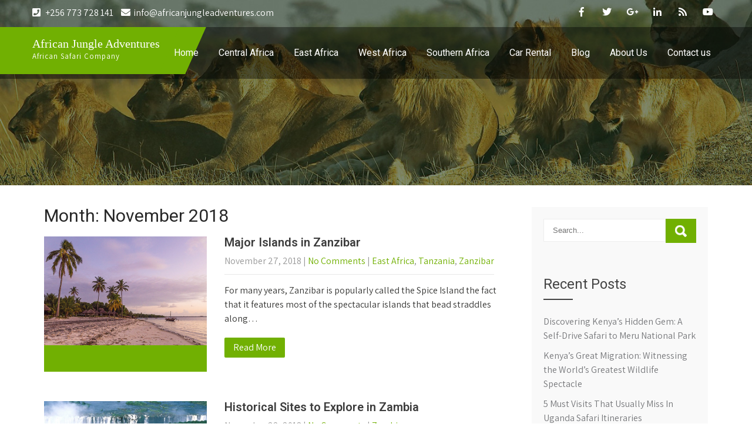

--- FILE ---
content_type: text/html; charset=UTF-8
request_url: https://www.africanjungleadventures.com/2018/11
body_size: 13109
content:
<!DOCTYPE html>
<html dir="ltr" lang="en-US" prefix="og: https://ogp.me/ns#">
<head>
<meta charset="UTF-8">
<meta name="SKYPE_TOOLBAR" content="SKYPE_TOOLBAR_PARSER_COMPATIBLE">
<meta name="viewport" content="width=device-width">
<link rel="profile" href="https://gmpg.org/xfn/11">
<link rel="pingback" href="https://www.africanjungleadventures.com/xmlrpc.php">
<!--[if lt IE 9]>
<script type="text/javascript" src="https://www.africanjungleadventures.com/wp-content/themes/wild-safari-pro/js/html5.js"></script>
<link rel="stylesheet" href="https://www.africanjungleadventures.com/wp-content/themes/wild-safari-pro/css/ie.css" type="text/css" media="all" />
<![endif]-->
<title>November, 2018 | African Jungle Adventures</title>
	<style>img:is([sizes="auto" i], [sizes^="auto," i]) { contain-intrinsic-size: 3000px 1500px }</style>
	
		<!-- All in One SEO 4.8.7.2 - aioseo.com -->
	<meta name="robots" content="noindex, max-image-preview:large" />
	<link rel="canonical" href="https://www.africanjungleadventures.com/2018/11" />
	<meta name="generator" content="All in One SEO (AIOSEO) 4.8.7.2" />
		<script type="application/ld+json" class="aioseo-schema">
			{"@context":"https:\/\/schema.org","@graph":[{"@type":"BreadcrumbList","@id":"https:\/\/www.africanjungleadventures.com\/2018\/11#breadcrumblist","itemListElement":[{"@type":"ListItem","@id":"https:\/\/www.africanjungleadventures.com#listItem","position":1,"name":"Home","item":"https:\/\/www.africanjungleadventures.com","nextItem":{"@type":"ListItem","@id":"https:\/\/www.africanjungleadventures.com\/2018#listItem","name":2018}},{"@type":"ListItem","@id":"https:\/\/www.africanjungleadventures.com\/2018#listItem","position":2,"name":2018,"item":"https:\/\/www.africanjungleadventures.com\/2018","nextItem":{"@type":"ListItem","@id":"https:\/\/www.africanjungleadventures.com\/2018\/11#listItem","name":"11"},"previousItem":{"@type":"ListItem","@id":"https:\/\/www.africanjungleadventures.com#listItem","name":"Home"}},{"@type":"ListItem","@id":"https:\/\/www.africanjungleadventures.com\/2018\/11#listItem","position":3,"name":"11","previousItem":{"@type":"ListItem","@id":"https:\/\/www.africanjungleadventures.com\/2018#listItem","name":2018}}]},{"@type":"CollectionPage","@id":"https:\/\/www.africanjungleadventures.com\/2018\/11#collectionpage","url":"https:\/\/www.africanjungleadventures.com\/2018\/11","name":"November, 2018 | African Jungle Adventures","inLanguage":"en-US","isPartOf":{"@id":"https:\/\/www.africanjungleadventures.com\/#website"},"breadcrumb":{"@id":"https:\/\/www.africanjungleadventures.com\/2018\/11#breadcrumblist"}},{"@type":"Organization","@id":"https:\/\/www.africanjungleadventures.com\/#organization","name":"African Jungle Adventures","description":"African Safari Company","url":"https:\/\/www.africanjungleadventures.com\/"},{"@type":"WebSite","@id":"https:\/\/www.africanjungleadventures.com\/#website","url":"https:\/\/www.africanjungleadventures.com\/","name":"African Jungle Adventures","description":"African Safari Company","inLanguage":"en-US","publisher":{"@id":"https:\/\/www.africanjungleadventures.com\/#organization"}}]}
		</script>
		<!-- All in One SEO -->

<link rel='dns-prefetch' href='//fonts.googleapis.com' />
<link rel="alternate" type="application/rss+xml" title="African Jungle Adventures &raquo; Feed" href="https://www.africanjungleadventures.com/feed" />
<link rel="alternate" type="application/rss+xml" title="African Jungle Adventures &raquo; Comments Feed" href="https://www.africanjungleadventures.com/comments/feed" />
<script type="text/javascript">
/* <![CDATA[ */
window._wpemojiSettings = {"baseUrl":"https:\/\/s.w.org\/images\/core\/emoji\/16.0.1\/72x72\/","ext":".png","svgUrl":"https:\/\/s.w.org\/images\/core\/emoji\/16.0.1\/svg\/","svgExt":".svg","source":{"concatemoji":"https:\/\/www.africanjungleadventures.com\/wp-includes\/js\/wp-emoji-release.min.js?ver=6.8.3"}};
/*! This file is auto-generated */
!function(s,n){var o,i,e;function c(e){try{var t={supportTests:e,timestamp:(new Date).valueOf()};sessionStorage.setItem(o,JSON.stringify(t))}catch(e){}}function p(e,t,n){e.clearRect(0,0,e.canvas.width,e.canvas.height),e.fillText(t,0,0);var t=new Uint32Array(e.getImageData(0,0,e.canvas.width,e.canvas.height).data),a=(e.clearRect(0,0,e.canvas.width,e.canvas.height),e.fillText(n,0,0),new Uint32Array(e.getImageData(0,0,e.canvas.width,e.canvas.height).data));return t.every(function(e,t){return e===a[t]})}function u(e,t){e.clearRect(0,0,e.canvas.width,e.canvas.height),e.fillText(t,0,0);for(var n=e.getImageData(16,16,1,1),a=0;a<n.data.length;a++)if(0!==n.data[a])return!1;return!0}function f(e,t,n,a){switch(t){case"flag":return n(e,"\ud83c\udff3\ufe0f\u200d\u26a7\ufe0f","\ud83c\udff3\ufe0f\u200b\u26a7\ufe0f")?!1:!n(e,"\ud83c\udde8\ud83c\uddf6","\ud83c\udde8\u200b\ud83c\uddf6")&&!n(e,"\ud83c\udff4\udb40\udc67\udb40\udc62\udb40\udc65\udb40\udc6e\udb40\udc67\udb40\udc7f","\ud83c\udff4\u200b\udb40\udc67\u200b\udb40\udc62\u200b\udb40\udc65\u200b\udb40\udc6e\u200b\udb40\udc67\u200b\udb40\udc7f");case"emoji":return!a(e,"\ud83e\udedf")}return!1}function g(e,t,n,a){var r="undefined"!=typeof WorkerGlobalScope&&self instanceof WorkerGlobalScope?new OffscreenCanvas(300,150):s.createElement("canvas"),o=r.getContext("2d",{willReadFrequently:!0}),i=(o.textBaseline="top",o.font="600 32px Arial",{});return e.forEach(function(e){i[e]=t(o,e,n,a)}),i}function t(e){var t=s.createElement("script");t.src=e,t.defer=!0,s.head.appendChild(t)}"undefined"!=typeof Promise&&(o="wpEmojiSettingsSupports",i=["flag","emoji"],n.supports={everything:!0,everythingExceptFlag:!0},e=new Promise(function(e){s.addEventListener("DOMContentLoaded",e,{once:!0})}),new Promise(function(t){var n=function(){try{var e=JSON.parse(sessionStorage.getItem(o));if("object"==typeof e&&"number"==typeof e.timestamp&&(new Date).valueOf()<e.timestamp+604800&&"object"==typeof e.supportTests)return e.supportTests}catch(e){}return null}();if(!n){if("undefined"!=typeof Worker&&"undefined"!=typeof OffscreenCanvas&&"undefined"!=typeof URL&&URL.createObjectURL&&"undefined"!=typeof Blob)try{var e="postMessage("+g.toString()+"("+[JSON.stringify(i),f.toString(),p.toString(),u.toString()].join(",")+"));",a=new Blob([e],{type:"text/javascript"}),r=new Worker(URL.createObjectURL(a),{name:"wpTestEmojiSupports"});return void(r.onmessage=function(e){c(n=e.data),r.terminate(),t(n)})}catch(e){}c(n=g(i,f,p,u))}t(n)}).then(function(e){for(var t in e)n.supports[t]=e[t],n.supports.everything=n.supports.everything&&n.supports[t],"flag"!==t&&(n.supports.everythingExceptFlag=n.supports.everythingExceptFlag&&n.supports[t]);n.supports.everythingExceptFlag=n.supports.everythingExceptFlag&&!n.supports.flag,n.DOMReady=!1,n.readyCallback=function(){n.DOMReady=!0}}).then(function(){return e}).then(function(){var e;n.supports.everything||(n.readyCallback(),(e=n.source||{}).concatemoji?t(e.concatemoji):e.wpemoji&&e.twemoji&&(t(e.twemoji),t(e.wpemoji)))}))}((window,document),window._wpemojiSettings);
/* ]]> */
</script>
<style id='wp-emoji-styles-inline-css' type='text/css'>

	img.wp-smiley, img.emoji {
		display: inline !important;
		border: none !important;
		box-shadow: none !important;
		height: 1em !important;
		width: 1em !important;
		margin: 0 0.07em !important;
		vertical-align: -0.1em !important;
		background: none !important;
		padding: 0 !important;
	}
</style>
<link rel='stylesheet' id='wp-block-library-css' href='https://www.africanjungleadventures.com/wp-includes/css/dist/block-library/style.min.css?ver=6.8.3' type='text/css' media='all' />
<style id='classic-theme-styles-inline-css' type='text/css'>
/*! This file is auto-generated */
.wp-block-button__link{color:#fff;background-color:#32373c;border-radius:9999px;box-shadow:none;text-decoration:none;padding:calc(.667em + 2px) calc(1.333em + 2px);font-size:1.125em}.wp-block-file__button{background:#32373c;color:#fff;text-decoration:none}
</style>
<style id='global-styles-inline-css' type='text/css'>
:root{--wp--preset--aspect-ratio--square: 1;--wp--preset--aspect-ratio--4-3: 4/3;--wp--preset--aspect-ratio--3-4: 3/4;--wp--preset--aspect-ratio--3-2: 3/2;--wp--preset--aspect-ratio--2-3: 2/3;--wp--preset--aspect-ratio--16-9: 16/9;--wp--preset--aspect-ratio--9-16: 9/16;--wp--preset--color--black: #000000;--wp--preset--color--cyan-bluish-gray: #abb8c3;--wp--preset--color--white: #ffffff;--wp--preset--color--pale-pink: #f78da7;--wp--preset--color--vivid-red: #cf2e2e;--wp--preset--color--luminous-vivid-orange: #ff6900;--wp--preset--color--luminous-vivid-amber: #fcb900;--wp--preset--color--light-green-cyan: #7bdcb5;--wp--preset--color--vivid-green-cyan: #00d084;--wp--preset--color--pale-cyan-blue: #8ed1fc;--wp--preset--color--vivid-cyan-blue: #0693e3;--wp--preset--color--vivid-purple: #9b51e0;--wp--preset--gradient--vivid-cyan-blue-to-vivid-purple: linear-gradient(135deg,rgba(6,147,227,1) 0%,rgb(155,81,224) 100%);--wp--preset--gradient--light-green-cyan-to-vivid-green-cyan: linear-gradient(135deg,rgb(122,220,180) 0%,rgb(0,208,130) 100%);--wp--preset--gradient--luminous-vivid-amber-to-luminous-vivid-orange: linear-gradient(135deg,rgba(252,185,0,1) 0%,rgba(255,105,0,1) 100%);--wp--preset--gradient--luminous-vivid-orange-to-vivid-red: linear-gradient(135deg,rgba(255,105,0,1) 0%,rgb(207,46,46) 100%);--wp--preset--gradient--very-light-gray-to-cyan-bluish-gray: linear-gradient(135deg,rgb(238,238,238) 0%,rgb(169,184,195) 100%);--wp--preset--gradient--cool-to-warm-spectrum: linear-gradient(135deg,rgb(74,234,220) 0%,rgb(151,120,209) 20%,rgb(207,42,186) 40%,rgb(238,44,130) 60%,rgb(251,105,98) 80%,rgb(254,248,76) 100%);--wp--preset--gradient--blush-light-purple: linear-gradient(135deg,rgb(255,206,236) 0%,rgb(152,150,240) 100%);--wp--preset--gradient--blush-bordeaux: linear-gradient(135deg,rgb(254,205,165) 0%,rgb(254,45,45) 50%,rgb(107,0,62) 100%);--wp--preset--gradient--luminous-dusk: linear-gradient(135deg,rgb(255,203,112) 0%,rgb(199,81,192) 50%,rgb(65,88,208) 100%);--wp--preset--gradient--pale-ocean: linear-gradient(135deg,rgb(255,245,203) 0%,rgb(182,227,212) 50%,rgb(51,167,181) 100%);--wp--preset--gradient--electric-grass: linear-gradient(135deg,rgb(202,248,128) 0%,rgb(113,206,126) 100%);--wp--preset--gradient--midnight: linear-gradient(135deg,rgb(2,3,129) 0%,rgb(40,116,252) 100%);--wp--preset--font-size--small: 13px;--wp--preset--font-size--medium: 20px;--wp--preset--font-size--large: 36px;--wp--preset--font-size--x-large: 42px;--wp--preset--spacing--20: 0.44rem;--wp--preset--spacing--30: 0.67rem;--wp--preset--spacing--40: 1rem;--wp--preset--spacing--50: 1.5rem;--wp--preset--spacing--60: 2.25rem;--wp--preset--spacing--70: 3.38rem;--wp--preset--spacing--80: 5.06rem;--wp--preset--shadow--natural: 6px 6px 9px rgba(0, 0, 0, 0.2);--wp--preset--shadow--deep: 12px 12px 50px rgba(0, 0, 0, 0.4);--wp--preset--shadow--sharp: 6px 6px 0px rgba(0, 0, 0, 0.2);--wp--preset--shadow--outlined: 6px 6px 0px -3px rgba(255, 255, 255, 1), 6px 6px rgba(0, 0, 0, 1);--wp--preset--shadow--crisp: 6px 6px 0px rgba(0, 0, 0, 1);}:where(.is-layout-flex){gap: 0.5em;}:where(.is-layout-grid){gap: 0.5em;}body .is-layout-flex{display: flex;}.is-layout-flex{flex-wrap: wrap;align-items: center;}.is-layout-flex > :is(*, div){margin: 0;}body .is-layout-grid{display: grid;}.is-layout-grid > :is(*, div){margin: 0;}:where(.wp-block-columns.is-layout-flex){gap: 2em;}:where(.wp-block-columns.is-layout-grid){gap: 2em;}:where(.wp-block-post-template.is-layout-flex){gap: 1.25em;}:where(.wp-block-post-template.is-layout-grid){gap: 1.25em;}.has-black-color{color: var(--wp--preset--color--black) !important;}.has-cyan-bluish-gray-color{color: var(--wp--preset--color--cyan-bluish-gray) !important;}.has-white-color{color: var(--wp--preset--color--white) !important;}.has-pale-pink-color{color: var(--wp--preset--color--pale-pink) !important;}.has-vivid-red-color{color: var(--wp--preset--color--vivid-red) !important;}.has-luminous-vivid-orange-color{color: var(--wp--preset--color--luminous-vivid-orange) !important;}.has-luminous-vivid-amber-color{color: var(--wp--preset--color--luminous-vivid-amber) !important;}.has-light-green-cyan-color{color: var(--wp--preset--color--light-green-cyan) !important;}.has-vivid-green-cyan-color{color: var(--wp--preset--color--vivid-green-cyan) !important;}.has-pale-cyan-blue-color{color: var(--wp--preset--color--pale-cyan-blue) !important;}.has-vivid-cyan-blue-color{color: var(--wp--preset--color--vivid-cyan-blue) !important;}.has-vivid-purple-color{color: var(--wp--preset--color--vivid-purple) !important;}.has-black-background-color{background-color: var(--wp--preset--color--black) !important;}.has-cyan-bluish-gray-background-color{background-color: var(--wp--preset--color--cyan-bluish-gray) !important;}.has-white-background-color{background-color: var(--wp--preset--color--white) !important;}.has-pale-pink-background-color{background-color: var(--wp--preset--color--pale-pink) !important;}.has-vivid-red-background-color{background-color: var(--wp--preset--color--vivid-red) !important;}.has-luminous-vivid-orange-background-color{background-color: var(--wp--preset--color--luminous-vivid-orange) !important;}.has-luminous-vivid-amber-background-color{background-color: var(--wp--preset--color--luminous-vivid-amber) !important;}.has-light-green-cyan-background-color{background-color: var(--wp--preset--color--light-green-cyan) !important;}.has-vivid-green-cyan-background-color{background-color: var(--wp--preset--color--vivid-green-cyan) !important;}.has-pale-cyan-blue-background-color{background-color: var(--wp--preset--color--pale-cyan-blue) !important;}.has-vivid-cyan-blue-background-color{background-color: var(--wp--preset--color--vivid-cyan-blue) !important;}.has-vivid-purple-background-color{background-color: var(--wp--preset--color--vivid-purple) !important;}.has-black-border-color{border-color: var(--wp--preset--color--black) !important;}.has-cyan-bluish-gray-border-color{border-color: var(--wp--preset--color--cyan-bluish-gray) !important;}.has-white-border-color{border-color: var(--wp--preset--color--white) !important;}.has-pale-pink-border-color{border-color: var(--wp--preset--color--pale-pink) !important;}.has-vivid-red-border-color{border-color: var(--wp--preset--color--vivid-red) !important;}.has-luminous-vivid-orange-border-color{border-color: var(--wp--preset--color--luminous-vivid-orange) !important;}.has-luminous-vivid-amber-border-color{border-color: var(--wp--preset--color--luminous-vivid-amber) !important;}.has-light-green-cyan-border-color{border-color: var(--wp--preset--color--light-green-cyan) !important;}.has-vivid-green-cyan-border-color{border-color: var(--wp--preset--color--vivid-green-cyan) !important;}.has-pale-cyan-blue-border-color{border-color: var(--wp--preset--color--pale-cyan-blue) !important;}.has-vivid-cyan-blue-border-color{border-color: var(--wp--preset--color--vivid-cyan-blue) !important;}.has-vivid-purple-border-color{border-color: var(--wp--preset--color--vivid-purple) !important;}.has-vivid-cyan-blue-to-vivid-purple-gradient-background{background: var(--wp--preset--gradient--vivid-cyan-blue-to-vivid-purple) !important;}.has-light-green-cyan-to-vivid-green-cyan-gradient-background{background: var(--wp--preset--gradient--light-green-cyan-to-vivid-green-cyan) !important;}.has-luminous-vivid-amber-to-luminous-vivid-orange-gradient-background{background: var(--wp--preset--gradient--luminous-vivid-amber-to-luminous-vivid-orange) !important;}.has-luminous-vivid-orange-to-vivid-red-gradient-background{background: var(--wp--preset--gradient--luminous-vivid-orange-to-vivid-red) !important;}.has-very-light-gray-to-cyan-bluish-gray-gradient-background{background: var(--wp--preset--gradient--very-light-gray-to-cyan-bluish-gray) !important;}.has-cool-to-warm-spectrum-gradient-background{background: var(--wp--preset--gradient--cool-to-warm-spectrum) !important;}.has-blush-light-purple-gradient-background{background: var(--wp--preset--gradient--blush-light-purple) !important;}.has-blush-bordeaux-gradient-background{background: var(--wp--preset--gradient--blush-bordeaux) !important;}.has-luminous-dusk-gradient-background{background: var(--wp--preset--gradient--luminous-dusk) !important;}.has-pale-ocean-gradient-background{background: var(--wp--preset--gradient--pale-ocean) !important;}.has-electric-grass-gradient-background{background: var(--wp--preset--gradient--electric-grass) !important;}.has-midnight-gradient-background{background: var(--wp--preset--gradient--midnight) !important;}.has-small-font-size{font-size: var(--wp--preset--font-size--small) !important;}.has-medium-font-size{font-size: var(--wp--preset--font-size--medium) !important;}.has-large-font-size{font-size: var(--wp--preset--font-size--large) !important;}.has-x-large-font-size{font-size: var(--wp--preset--font-size--x-large) !important;}
:where(.wp-block-post-template.is-layout-flex){gap: 1.25em;}:where(.wp-block-post-template.is-layout-grid){gap: 1.25em;}
:where(.wp-block-columns.is-layout-flex){gap: 2em;}:where(.wp-block-columns.is-layout-grid){gap: 2em;}
:root :where(.wp-block-pullquote){font-size: 1.5em;line-height: 1.6;}
</style>
<link rel='stylesheet' id='contact-form-7-css' href='https://www.africanjungleadventures.com/wp-content/plugins/contact-form-7/includes/css/styles.css?ver=6.1.2' type='text/css' media='all' />
<link rel='stylesheet' id='wild-safari-pro-gfonts-lato-css' href='//fonts.googleapis.com/css?family=Lato%3A400%2C300%2C300italic%2C400italic%2C700%2C700italic&#038;ver=6.8.3' type='text/css' media='all' />
<link rel='stylesheet' id='wild-safari-pro-gfonts-body-css' href='//fonts.googleapis.com/css?family=Assistant&#038;subset=cyrillic%2Carabic%2Cbengali%2Ccyrillic%2Ccyrillic-ext%2Cdevanagari%2Cgreek%2Cgreek-ext%2Cgujarati%2Chebrew%2Clatin-ext%2Ctamil%2Ctelugu%2Cthai%2Cvietnamese%2Clatin&#038;ver=6.8.3' type='text/css' media='all' />
<link rel='stylesheet' id='wild-safari-pro-gfonts-logo-css' href='//fonts.googleapis.com/css?family=Showcard+Gothic&#038;subset=cyrillic%2Carabic%2Cbengali%2Ccyrillic%2Ccyrillic-ext%2Cdevanagari%2Cgreek%2Cgreek-ext%2Cgujarati%2Chebrew%2Clatin-ext%2Ctamil%2Ctelugu%2Cthai%2Cvietnamese%2Clatin&#038;ver=6.8.3' type='text/css' media='all' />
<link rel='stylesheet' id='wild-safari-pro-gfonts-nav-css' href='//fonts.googleapis.com/css?family=Roboto&#038;subset=cyrillic%2Carabic%2Cbengali%2Ccyrillic%2Ccyrillic-ext%2Cdevanagari%2Cgreek%2Cgreek-ext%2Cgujarati%2Chebrew%2Clatin-ext%2Ctamil%2Ctelugu%2Cthai%2Cvietnamese%2Clatin&#038;ver=6.8.3' type='text/css' media='all' />
<link rel='stylesheet' id='wild-safari-pro-gfonts-heading-css' href='//fonts.googleapis.com/css?family=Roboto&#038;subset=cyrillic%2Carabic%2Cbengali%2Ccyrillic%2Ccyrillic-ext%2Cdevanagari%2Cgreek%2Cgreek-ext%2Cgujarati%2Chebrew%2Clatin-ext%2Ctamil%2Ctelugu%2Cthai%2Cvietnamese%2Clatin&#038;ver=6.8.3' type='text/css' media='all' />
<link rel='stylesheet' id='wild-safari-pro-gfonts-sectiontitle-css' href='//fonts.googleapis.com/css?family=Open+Sans&#038;subset=cyrillic%2Carabic%2Cbengali%2Ccyrillic%2Ccyrillic-ext%2Cdevanagari%2Cgreek%2Cgreek-ext%2Cgujarati%2Chebrew%2Clatin-ext%2Ctamil%2Ctelugu%2Cthai%2Cvietnamese%2Clatin&#038;ver=6.8.3' type='text/css' media='all' />
<link rel='stylesheet' id='wild-safari-pro-gfonts-slidetitle-css' href='//fonts.googleapis.com/css?family=Open+Sans&#038;subset=cyrillic%2Carabic%2Cbengali%2Ccyrillic%2Ccyrillic-ext%2Cdevanagari%2Cgreek%2Cgreek-ext%2Cgujarati%2Chebrew%2Clatin-ext%2Ctamil%2Ctelugu%2Cthai%2Cvietnamese%2Clatin&#038;ver=6.8.3' type='text/css' media='all' />
<link rel='stylesheet' id='wild-safari-pro-gfonts-slidedes-css' href='//fonts.googleapis.com/css?family=Assistant&#038;subset=cyrillic%2Carabic%2Cbengali%2Ccyrillic%2Ccyrillic-ext%2Cdevanagari%2Cgreek%2Cgreek-ext%2Cgujarati%2Chebrew%2Clatin-ext%2Ctamil%2Ctelugu%2Cthai%2Cvietnamese%2Clatin&#038;ver=6.8.3' type='text/css' media='all' />
<link rel='stylesheet' id='wild-safari-pro-basic-style-css' href='https://www.africanjungleadventures.com/wp-content/themes/wild-safari-pro/style.css?ver=6.8.3' type='text/css' media='all' />
<link rel='stylesheet' id='wild-safari-pro-editor-style-css' href='https://www.africanjungleadventures.com/wp-content/themes/wild-safari-pro/editor-style.css?ver=6.8.3' type='text/css' media='all' />
<link rel='stylesheet' id='wild-safari-pro-base-style-css' href='https://www.africanjungleadventures.com/wp-content/themes/wild-safari-pro/css/default.css?ver=6.8.3' type='text/css' media='all' />
<link rel='stylesheet' id='wild-safari-pro-fontawesome-all-style-css' href='https://www.africanjungleadventures.com/wp-content/themes/wild-safari-pro/fontsawesome/css/fontawesome-all.css?ver=6.8.3' type='text/css' media='all' />
<link rel='stylesheet' id='wild-safari-pro-animation-css' href='https://www.africanjungleadventures.com/wp-content/themes/wild-safari-pro/css/animation.css?ver=6.8.3' type='text/css' media='all' />
<link rel='stylesheet' id='wild-safari-pro-hover-css' href='https://www.africanjungleadventures.com/wp-content/themes/wild-safari-pro/css/hover.css?ver=6.8.3' type='text/css' media='all' />
<link rel='stylesheet' id='wild-safari-pro-hover-min-css' href='https://www.africanjungleadventures.com/wp-content/themes/wild-safari-pro/css/hover-min.css?ver=6.8.3' type='text/css' media='all' />
<link rel='stylesheet' id='wild-safari-pro-testimonialslider-style-css' href='https://www.africanjungleadventures.com/wp-content/themes/wild-safari-pro/testimonialsrotator/js/tm-rotator.css?ver=6.8.3' type='text/css' media='all' />
<link rel='stylesheet' id='wild-safari-pro-responsive-style-css' href='https://www.africanjungleadventures.com/wp-content/themes/wild-safari-pro/css/responsive.css?ver=6.8.3' type='text/css' media='all' />
<link rel='stylesheet' id='wild-safari-pro-owl-style-css' href='https://www.africanjungleadventures.com/wp-content/themes/wild-safari-pro/testimonialsrotator/js/owl.carousel.css?ver=6.8.3' type='text/css' media='all' />
<link rel='stylesheet' id='wild-safari-pro-mixitup-style-css' href='https://www.africanjungleadventures.com/wp-content/themes/wild-safari-pro/mixitup/style-mixitup.css?ver=6.8.3' type='text/css' media='all' />
<link rel='stylesheet' id='wild-safari-pro-prettyphoto-style-css' href='https://www.africanjungleadventures.com/wp-content/themes/wild-safari-pro/mixitup/prettyPhotoe735.css?ver=6.8.3' type='text/css' media='all' />
<link rel='stylesheet' id='wild-safari-pro-flexiselcss-css' href='https://www.africanjungleadventures.com/wp-content/themes/wild-safari-pro/css/flexiselcss.css?ver=6.8.3' type='text/css' media='all' />
<link rel='stylesheet' id='wild-safari-pro-youtube-popup-css' href='https://www.africanjungleadventures.com/wp-content/themes/wild-safari-pro/popupvideo/grt-youtube-popup.css?ver=6.8.3' type='text/css' media='all' />
<link rel='stylesheet' id='wild-safari-pro-animation-style-css' href='https://www.africanjungleadventures.com/wp-content/themes/wild-safari-pro/css/animation-style.css?ver=6.8.3' type='text/css' media='all' />
<script type="text/javascript" src="https://www.africanjungleadventures.com/wp-includes/js/jquery/jquery.min.js?ver=3.7.1" id="jquery-core-js"></script>
<script type="text/javascript" src="https://www.africanjungleadventures.com/wp-includes/js/jquery/jquery-migrate.min.js?ver=3.4.1" id="jquery-migrate-js"></script>
<script type="text/javascript" src="https://www.africanjungleadventures.com/wp-content/themes/wild-safari-pro/js/custom.js?ver=6.8.3" id="wild-safari-pro-customscripts-js"></script>
<script type="text/javascript" src="https://www.africanjungleadventures.com/wp-content/themes/wild-safari-pro/testimonialsrotator/js/jquery.quovolver.min.js?ver=6.8.3" id="wild-safari-pro-testimonialsminjs-js"></script>
<script type="text/javascript" src="https://www.africanjungleadventures.com/wp-content/themes/wild-safari-pro/testimonialsrotator/js/owl.carousel.js?ver=6.8.3" id="wild-safari-pro-owljs-js"></script>
<script type="text/javascript" src="https://www.africanjungleadventures.com/wp-content/themes/wild-safari-pro/counter/js/jquery.counterup.min.js?ver=6.8.3" id="wild-safari-pro-counterup-js"></script>
<script type="text/javascript" src="https://www.africanjungleadventures.com/wp-content/themes/wild-safari-pro/counter/js/waypoints.min.js?ver=6.8.3" id="wild-safari-pro-waypoints-js"></script>
<script type="text/javascript" src="https://www.africanjungleadventures.com/wp-content/themes/wild-safari-pro/mixitup/jquery_013.js?ver=6.8.3" id="wild-safari-pro-jquery_013-script-js"></script>
<script type="text/javascript" src="https://www.africanjungleadventures.com/wp-content/themes/wild-safari-pro/mixitup/jquery_003.js?ver=6.8.3" id="wild-safari-pro-jquery_003-script-js"></script>
<script type="text/javascript" src="https://www.africanjungleadventures.com/wp-content/themes/wild-safari-pro/mixitup/screen.js?ver=6.8.3" id="wild-safari-pro-screen-script-js"></script>
<script type="text/javascript" src="https://www.africanjungleadventures.com/wp-content/themes/wild-safari-pro/mixitup/jquery.prettyPhoto5152.js?ver=6.8.3" id="wild-safari-pro-prettyphoto-script-js"></script>
<script type="text/javascript" src="https://www.africanjungleadventures.com/wp-content/themes/wild-safari-pro/js/jquery.flexisel.js?ver=6.8.3" id="wild-safari-pro-flexisel-js"></script>
<script type="text/javascript" src="https://www.africanjungleadventures.com/wp-content/themes/wild-safari-pro/popupvideo/grt-youtube-popup.js?ver=6.8.3" id="wild-safari-pro-youtube-popup-js"></script>
<script type="text/javascript" src="https://www.africanjungleadventures.com/wp-content/themes/wild-safari-pro/js/custom-animation.js?ver=6.8.3" id="wild-safari-pro-custom-animation-js"></script>
<link rel="https://api.w.org/" href="https://www.africanjungleadventures.com/wp-json/" /><link rel="EditURI" type="application/rsd+xml" title="RSD" href="https://www.africanjungleadventures.com/xmlrpc.php?rsd" />
<meta name="generator" content="WordPress 6.8.3" />
<noscript><style>.vce-row-container .vcv-lozad {display: none}</style></noscript><meta name="generator" content="Powered by Visual Composer Website Builder - fast and easy-to-use drag and drop visual editor for WordPress."/>    	
    	<script>
		jQuery(window).bind('scroll', function() {
	var wwd = jQuery(window).width();
	if( wwd > 939 ){
		var navHeight = jQuery( window ).height() - 575;
			}
});		


jQuery(window).load(function() {   
  jQuery('.owl-carousel').owlCarousel({
    loop:true,	
	autoplay: true,
	autoplayTimeout: 8000,
    margin:0,
    nav:true,
	dots: false,
    responsive:{
        0:{
            items:1
        },
        600:{
            items:1
        },
        1000:{
            items:1
        }
    }
})
    
  });


jQuery(document).ready(function() {
  
  jQuery('.link').on('click', function(event){
    var $this = jQuery(this);
    if($this.hasClass('clicked')){
      $this.removeAttr('style').removeClass('clicked');
    } else{
      $this.css('background','#7fc242').addClass('clicked');
    }
  });
 
});
		</script>
<style>body, .contact-form-section .address,  .accordion-box .acc-content{color:#373735;}body{font-family:Assistant; font-size:16px;}.logo h1 {font-family:Showcard Gothic;color:#ffffff;font-size:20px}.ftr_textlogo h2 {font-family:Showcard Gothic;color:#ffffff;font-size:50px}.tagline{color:#ffffff;}.logo img{height:70px;}.sitenav ul li ul li{border-color:#555555;}.sitenav ul{font-family:'Roboto', sans-serif;font-size:16px}.sitenav ul li a, .sitenav ul li.current_page_item ul.sub-menu li a, .sitenav ul li.current-menu-parent ul.sub-menu li a{color:#ffffff;}h2.section_title, h3.section_title{ font-family:Open Sans; font-size:40px; color:#232323; }a:hover, .slide_toggle a:hover{color:#272727;}.footer h5{color:#ffffff; font-size:26px; }.design-by{color:#6a6a6a}.header-top{ color:#ffffff; }.logonavigation, .sitenav ul li:hover > ul {background-color:rgba(0,0,0,0.4);}.header-top .social-icons a{ color:#ffffff;}.button, #commentform input#submit, input.search-submit, .post-password-form input[type=submit], p.read-more a, .pagination ul li span, .pagination ul li a, .headertop .right a, .wpcf7 form input[type='submit'], #sidebar .search-form input.search-submit{ color:#ffffff; }#commentform input#submit:hover, input.search-submit:hover, .post-password-form input[type=submit]:hover, p.read-more a:hover, .pagination ul li .current, .pagination ul li a:hover,.headertop .right a:hover, .wpcf7 form input[type='submit']:hover{background-color:#555555; color:#ffffff;}a.morebutton{ color:#ffffff; }a.morebutton:hover{background-color:#555555; color:#ffffff;}aside.widget{ background-color:#f9f9f9; color:#6e6d6d;  }h3.widget-title{ color:#444444;}#footer-wrapper{background-color:#141414; color:#ffffff;}.copyright-wrapper{background-color:#000000; }.contactdetail a{color:#ffffff; }.nivo-controlNav a{background-color:#ffffff}#sidebar ul li{border-color:#d0cfcf}#sidebar ul li a{color:#78797c; }.nivo-caption h2{ font-family:Open Sans; color:#ffffff; font-size:80px;}.nivo-caption p{font-family:Assistant; color:#ffffff; font-size:20px;}.copyright-wrapper a:hover{ color: #ffffff; }.toggle a{ color:#ffffff; }h1,h2,h3,h4,h5,h6{ font-family:Roboto; }h1{ font-size:30px; color:#272727;}h2{ font-size:24px; color:#272727;}h3{ font-size:19px; color:#272727;}h4{ font-size:22px; color:#272727;}h5{font-size:20px; color:#272727;}h6{ font-size:14px; color:#272727;}#footer-wrapper .social-icons a{ color:#646464; }.nivo-directionNav a{background-color:rgba(255,255,255,1);}ul.portfoliofilter li a{ color:#111111; }.holderwrap h5{ color:#ffffff; }.holderwrap h5::after{ background-color:#ffffff; }.fourpagebox h3 a{ color:#101010; }.owl-controls .owl-dot{ background-color:#ffffff; }#clienttestiminials .item{ color:#ffffff; }ul.recent-post li h6 a{ color:#ffffff; }#commentform input#submit, 
			.button,
			input.search-submit, 
			.post-password-form input[type='submit'], 
			p.read-more a,
			.header-top .social-icons a:hover, 
			.pagination ul li span, 
			.pagination ul li a, 
			.headertop .right a, 
			.wpcf7 form input[type='submit'], 
			#sidebar .search-form input.search-submit,
			.nivo-controlNav a.active,			
			.holderwrap,
			.owl-controls .owl-dot.active,
			#section9 .owl-controls .owl-dot.active,			
			#commentform input#submit:hover, 
			input.search-submit:hover, 
			.post-password-form input[type=submit]:hover, 
			p.read-more a:hover, 
			.pagination ul li .current, 
			.pagination ul li a:hover,
			.headertop .right a:hover, 
			.wpcf7 form input[type='submit']:hover,					
			#footer-wrapper .social-icons a:hover,
			.toggle a,
			a.morebutton,						
			a.joinusstyle1,			
			.newspostdate,
			.blogrightsidebar .post-thumb,
			.bloggridlayout .post-thumb,			
			.woocommerce ul.products li.product a.add_to_cart_button:hover,
			.nbs-flexisel-nav-left:hover, .nbs-flexisel-nav-right:hover,		
			.teammember-list .thumnailbx,		
			.teammember-list:hover .degination,
			.woocommerce span.onsale,			
			.logo, .logo::after, .logo::before,
			.pagereadmore,
			#section2 .one_third:hover,
			.col-md-4:hover,
			.news_left_side .postdt,
			#teampanel .owl-prev:hover, #teampanel .owl-next:hover,
			#section7 .owl-prev:hover, #section7 .owl-next:hover,
			.moreicon .i{ background-color:#71b002; }a,
			.sitenav ul li a:hover, 
			.sitenav ul li.current_page_item a, 
			.sitenav ul li.current_page_item ul li a:hover,
			.sitenav ul li.current-menu-parent a, 
			.sitenav ul li:hover,
			.sitenav ul li.current_page_item ul.sub-menu li a:hover, 
			.sitenav ul li.current-menu-parent ul.sub-menu li a:hover,
			.sitenav ul li.current-menu-parent ul.sub-menu li.current_page_item a,
			.sitenav ul li:hover,			
			.fourpagebox:hover h3 a,		
			#section3 h3 span,
			.offcontnt .pricedv,			
			.contactdetail a:hover, 
			.footer h5 span, 
			.footer ul li a:hover, 
			.footer ul li.current_page_item a, 
			div.recent-post a:hover,		
			.copyright-wrapper a,	
			h2.section_title span,			
			.slide_toggle a,			
			#sidebar ul li a:hover,
			.member-social-icon a:hover,
			.teammember-content span,
			#section6 h3 span,			
			h2.section_title span,			
			h3.post-title a:hover,
			.welcome_titlecolumn h3 span,		
			.woocommerce table.shop_table th, 
			.woocommerce-page table.shop_table th,
			#clienttestiminials h6 a,			
			ul.portfoliofilter li a.selected, 
			ul.portfoliofilter li a:hover,
			ul.portfoliofilter li:hover a,
			.welcome_contentcolumn h3 span,
			.mycounterbox .counter,
			.news_left_content h4 a:hover,
			#clienttestiminials span,
			.woocommerce ul.products li.product h2:hover,
			#section8 h3 span,
			.ftr_textlogo h2 span,
			.woocommerce div.product p.price, 
			.woocommerce div.product span.price{ color:#71b002; }.welcomebx h3::after,			
			#section7 .subtitle,				
			.member-social-icon a:hover,
			#section4 h2.section_title::after,
			.nivo-controlNav a.active::after,
			.col-md-4,
			#section7 .owl-prev:hover, #section7 .owl-next:hover,
			ul.portfoliofilter li:hover a{ border-color:#71b002; }.newspostdate::after{ border-top-color:#71b002; }.button:hover
			{ background-color:#42a5f5; }</style>	<style type="text/css">
		
	</style>
	<link rel="icon" href="https://www.africanjungleadventures.com/wp-content/uploads/2020/07/cropped-african-jungle-adventures-32x32.jpg" sizes="32x32" />
<link rel="icon" href="https://www.africanjungleadventures.com/wp-content/uploads/2020/07/cropped-african-jungle-adventures-192x192.jpg" sizes="192x192" />
<link rel="apple-touch-icon" href="https://www.africanjungleadventures.com/wp-content/uploads/2020/07/cropped-african-jungle-adventures-180x180.jpg" />
<meta name="msapplication-TileImage" content="https://www.africanjungleadventures.com/wp-content/uploads/2020/07/cropped-african-jungle-adventures-270x270.jpg" />
</head>

<body data-rsssl=1 id="top" class="archive date wp-theme-wild-safari-pro vcwb">
<div class="sitewrapper ">

<div class="site-header">	
            <div class="header-top">
          <div class="container">
                        <div class="left"><i class="fas fa-phone-square"></i> +256 773 728 141 <span class="phno"><a href="mailto:info@africanjungleadventures.com"><i class="fas fa-envelope"></i>info@africanjungleadventures.com</a></span></div>
             <div class="right"><div class="social-icons"> 
<a href="#" target="_blank" class="fab fa-facebook-f" title="fab fa-facebook-f"></a> 
<a href="#" target="_blank" class="fab fa-twitter" title="fab fa-twitter"></a> 
<a href="#" target="_blank" class="fab fa-google-plus-g" title="fab fa-google-plus-g"></a> 
<a href="#" target="_blank" class="fab fa-linkedin-in" title="fab fa-linkedin-in"></a> 
<a href="#" target="_blank" class="fas fa-rss" title="fas fa-rss"></a> 
<a href="#" target="_blank" class="fab fa-youtube" title="fab fa-youtube"></a>
</div></div>
             <div class="clear"></div>
                      </div>
       </div><!--end header-top-->
     
 <div class="logonavigation">
	<div class="container">
      <div class="logo">
                    				                <div class="site-branding-text">
                  <a href="https://www.africanjungleadventures.com/"><h1>African Jungle Adventures</h1></a>
                  <span class="tagline">African Safari Company</span>
               </div> 
                 </div><!-- .logo -->     
              
    <div class="header_right">  
     		<div class="toggle">
    	<a class="toggleMenu" href="#">
		            Menu         
                          </a>
    </div><!-- toggle -->
    <div class="sitenav">                   
   	 <div class="menu-main-container"><ul id="menu-main" class="menu"><li id="menu-item-79" class="menu-item menu-item-type-custom menu-item-object-custom menu-item-home menu-item-79"><a href="https://www.africanjungleadventures.com">Home</a></li>
<li id="menu-item-45" class="menu-item menu-item-type-taxonomy menu-item-object-category menu-item-has-children menu-item-45"><a href="https://www.africanjungleadventures.com/central-africa">Central Africa</a>
<ul class="sub-menu">
	<li id="menu-item-46" class="menu-item menu-item-type-taxonomy menu-item-object-category menu-item-has-children menu-item-46"><a href="https://www.africanjungleadventures.com/central-africa/dr-congo">DR Congo</a>
	<ul class="sub-menu">
		<li id="menu-item-680" class="menu-item menu-item-type-taxonomy menu-item-object-category menu-item-has-children menu-item-680"><a href="https://www.africanjungleadventures.com/central-africa/dr-congo/attractions-dr-congo">Attractions</a>
		<ul class="sub-menu">
			<li id="menu-item-679" class="menu-item menu-item-type-post_type menu-item-object-post menu-item-679"><a href="https://www.africanjungleadventures.com/salonga-national-park.php">Salonga National Park</a></li>
		</ul>
</li>
	</ul>
</li>
</ul>
</li>
<li id="menu-item-629" class="menu-item menu-item-type-taxonomy menu-item-object-category menu-item-has-children menu-item-629"><a href="https://www.africanjungleadventures.com/eastafrica">East Africa</a>
<ul class="sub-menu">
	<li id="menu-item-630" class="menu-item menu-item-type-taxonomy menu-item-object-category menu-item-has-children menu-item-630"><a href="https://www.africanjungleadventures.com/eastafrica/uganda">Uganda</a>
	<ul class="sub-menu">
		<li id="menu-item-53" class="menu-item menu-item-type-taxonomy menu-item-object-category menu-item-has-children menu-item-53"><a href="https://www.africanjungleadventures.com/eastafrica/uganda/places">Uganda Attractions</a>
		<ul class="sub-menu">
			<li id="menu-item-82" class="menu-item menu-item-type-post_type menu-item-object-post menu-item-82"><a href="https://www.africanjungleadventures.com/queen-elizabeth-national-park.php">Queen Elizabeth National Park Uganda</a></li>
			<li id="menu-item-148" class="menu-item menu-item-type-post_type menu-item-object-post menu-item-148"><a href="https://www.africanjungleadventures.com/launch-trips-within-murchison-falls-national-park.php">Murchison Falls Boat Cruise</a></li>
			<li id="menu-item-150" class="menu-item menu-item-type-post_type menu-item-object-post menu-item-150"><a href="https://www.africanjungleadventures.com/toro-semliki-wildlife-reserve.php">Toro-Semliki Wildlife Reserve</a></li>
			<li id="menu-item-804" class="menu-item menu-item-type-post_type menu-item-object-page menu-item-804"><a href="https://www.africanjungleadventures.com/east-africa/uganda/magombe-swamp.php">Magombe Swamp</a></li>
		</ul>
</li>
		<li id="menu-item-74" class="menu-item menu-item-type-taxonomy menu-item-object-category menu-item-74"><a href="https://www.africanjungleadventures.com/eastafrica/uganda/where-to-stay">Accommodations</a></li>
		<li id="menu-item-631" class="menu-item menu-item-type-custom menu-item-object-custom menu-item-has-children menu-item-631"><a href="https://www.africanjungleadventures.com/east-africa/uganda.php">Uganda Safaris</a>
		<ul class="sub-menu">
			<li id="menu-item-361" class="menu-item menu-item-type-post_type menu-item-object-page menu-item-361"><a href="https://www.africanjungleadventures.com/east-africa/uganda/3-day-gorilla-safari.php">3 Day Gorilla Trekking</a></li>
			<li id="menu-item-470" class="menu-item menu-item-type-post_type menu-item-object-page menu-item-470"><a href="https://www.africanjungleadventures.com/east-africa/uganda/3-day-wildlife-safari-qenp.php">3 Day Wildlife Tour QENP</a></li>
		</ul>
</li>
		<li id="menu-item-474" class="menu-item menu-item-type-post_type menu-item-object-page menu-item-has-children menu-item-474"><a href="https://www.africanjungleadventures.com/east-africa/uganda/tour-operators.php">Tour Operators</a>
		<ul class="sub-menu">
			<li id="menu-item-961" class="menu-item menu-item-type-post_type menu-item-object-post menu-item-961"><a href="https://www.africanjungleadventures.com/4x4-east-africa-road-trips.php">East Africa Road Trips</a></li>
			<li id="menu-item-734" class="menu-item menu-item-type-post_type menu-item-object-page menu-item-734"><a href="https://www.africanjungleadventures.com/east-africa/uganda/tour-operators/4x4-uganda.php">4×4 Uganda</a></li>
		</ul>
</li>
	</ul>
</li>
	<li id="menu-item-48" class="menu-item menu-item-type-taxonomy menu-item-object-category menu-item-has-children menu-item-48"><a href="https://www.africanjungleadventures.com/eastafrica/kenya">Kenya</a>
	<ul class="sub-menu">
		<li id="menu-item-952" class="menu-item menu-item-type-taxonomy menu-item-object-category menu-item-has-children menu-item-952"><a href="https://www.africanjungleadventures.com/eastafrica/kenya/tour-companies-kenya">Tour Companies</a>
		<ul class="sub-menu">
			<li id="menu-item-1039" class="menu-item menu-item-type-post_type menu-item-object-page menu-item-1039"><a href="https://www.africanjungleadventures.com/east-africa/drive-kenya.php">Drive Kenya Ltd</a></li>
			<li id="menu-item-960" class="menu-item menu-item-type-post_type menu-item-object-post menu-item-960"><a href="https://www.africanjungleadventures.com/4x4-east-africa-road-trips.php">East Africa Road Trips</a></li>
		</ul>
</li>
		<li id="menu-item-49" class="menu-item menu-item-type-taxonomy menu-item-object-category menu-item-has-children menu-item-49"><a href="https://www.africanjungleadventures.com/eastafrica/kenya/attractions">Attractions</a>
		<ul class="sub-menu">
			<li id="menu-item-109" class="menu-item menu-item-type-post_type menu-item-object-post menu-item-109"><a href="https://www.africanjungleadventures.com/chale-marine-national-park.php">Chale Marine National Park</a></li>
			<li id="menu-item-75" class="menu-item menu-item-type-post_type menu-item-object-post menu-item-75"><a href="https://www.africanjungleadventures.com/chyulu-hills-national-park.php">Chyulu Hills National Park</a></li>
			<li id="menu-item-110" class="menu-item menu-item-type-post_type menu-item-object-post menu-item-110"><a href="https://www.africanjungleadventures.com/dodori-national-reserve.php">Dodori National Reserve</a></li>
			<li id="menu-item-76" class="menu-item menu-item-type-post_type menu-item-object-post menu-item-76"><a href="https://www.africanjungleadventures.com/tsavo-west-national-park.php">Tsavo West National Park</a></li>
			<li id="menu-item-77" class="menu-item menu-item-type-post_type menu-item-object-post menu-item-77"><a href="https://www.africanjungleadventures.com/south-island-national-park.php">South Island National Park Kenya</a></li>
		</ul>
</li>
	</ul>
</li>
	<li id="menu-item-50" class="menu-item menu-item-type-taxonomy menu-item-object-category menu-item-has-children menu-item-50"><a href="https://www.africanjungleadventures.com/eastafrica/rwanda">Rwanda</a>
	<ul class="sub-menu">
		<li id="menu-item-51" class="menu-item menu-item-type-taxonomy menu-item-object-category menu-item-51"><a href="https://www.africanjungleadventures.com/eastafrica/rwanda/accommodations">Accommodations</a></li>
		<li id="menu-item-124" class="menu-item menu-item-type-taxonomy menu-item-object-category menu-item-has-children menu-item-124"><a href="https://www.africanjungleadventures.com/eastafrica/rwanda/national-parks">National Parks</a>
		<ul class="sub-menu">
			<li id="menu-item-126" class="menu-item menu-item-type-post_type menu-item-object-post menu-item-126"><a href="https://www.africanjungleadventures.com/volcanoes-gorilla-national-park-rwanda.php">Volcanoes National Park Rwanda</a></li>
		</ul>
</li>
	</ul>
</li>
	<li id="menu-item-633" class="menu-item menu-item-type-taxonomy menu-item-object-category menu-item-has-children menu-item-633"><a href="https://www.africanjungleadventures.com/eastafrica/tanzania">Tanzania</a>
	<ul class="sub-menu">
		<li id="menu-item-975" class="menu-item menu-item-type-post_type menu-item-object-page menu-item-has-children menu-item-975"><a href="https://www.africanjungleadventures.com/east-africa/tanzania/destinations.php">Destinations</a>
		<ul class="sub-menu">
			<li id="menu-item-974" class="menu-item menu-item-type-post_type menu-item-object-page menu-item-974"><a href="https://www.africanjungleadventures.com/east-africa/tanzania/destinations/lake-manyara-national-park.php">Lake Manyara National Park</a></li>
		</ul>
</li>
		<li id="menu-item-666" class="menu-item menu-item-type-taxonomy menu-item-object-category menu-item-666"><a href="https://www.africanjungleadventures.com/eastafrica/tanzania/car-rental">Car Rental</a></li>
		<li id="menu-item-667" class="menu-item menu-item-type-taxonomy menu-item-object-category menu-item-has-children menu-item-667"><a href="https://www.africanjungleadventures.com/eastafrica/tanzania/tour-companies">Tour Companies</a>
		<ul class="sub-menu">
			<li id="menu-item-959" class="menu-item menu-item-type-post_type menu-item-object-post menu-item-959"><a href="https://www.africanjungleadventures.com/4x4-east-africa-road-trips.php">East Africa Road Trips</a></li>
			<li id="menu-item-670" class="menu-item menu-item-type-post_type menu-item-object-post menu-item-670"><a href="https://www.africanjungleadventures.com/4x4-tanzania-ltd.php">4×4 Tanzania Ltd</a></li>
		</ul>
</li>
		<li id="menu-item-634" class="menu-item menu-item-type-taxonomy menu-item-object-category menu-item-634"><a href="https://www.africanjungleadventures.com/eastafrica/tanzania/zanzibar">Zanzibar</a></li>
	</ul>
</li>
	<li id="menu-item-632" class="menu-item menu-item-type-taxonomy menu-item-object-category menu-item-632"><a href="https://www.africanjungleadventures.com/eastafrica/burundi">Burundi</a></li>
</ul>
</li>
<li id="menu-item-594" class="menu-item menu-item-type-taxonomy menu-item-object-category menu-item-has-children menu-item-594"><a href="https://www.africanjungleadventures.com/west-africa">West Africa</a>
<ul class="sub-menu">
	<li id="menu-item-595" class="menu-item menu-item-type-taxonomy menu-item-object-category menu-item-595"><a href="https://www.africanjungleadventures.com/west-africa/nigeria">Nigeria</a></li>
</ul>
</li>
<li id="menu-item-146" class="menu-item menu-item-type-taxonomy menu-item-object-category menu-item-has-children menu-item-146"><a href="https://www.africanjungleadventures.com/south-africa">Southern Africa</a>
<ul class="sub-menu">
	<li id="menu-item-252" class="menu-item menu-item-type-post_type menu-item-object-page menu-item-has-children menu-item-252"><a href="https://www.africanjungleadventures.com/botswana.php">Botswana</a>
	<ul class="sub-menu">
		<li id="menu-item-264" class="menu-item menu-item-type-post_type menu-item-object-page menu-item-264"><a href="https://www.africanjungleadventures.com/chobe-national-park.php">Chobe National Park</a></li>
		<li id="menu-item-254" class="menu-item menu-item-type-post_type menu-item-object-page menu-item-254"><a href="https://www.africanjungleadventures.com/okavango-delta.php">Okavango Delta</a></li>
	</ul>
</li>
	<li id="menu-item-610" class="menu-item menu-item-type-taxonomy menu-item-object-category menu-item-has-children menu-item-610"><a href="https://www.africanjungleadventures.com/south-africa/malawi">Malawi</a>
	<ul class="sub-menu">
		<li id="menu-item-606" class="menu-item menu-item-type-taxonomy menu-item-object-category menu-item-has-children menu-item-606"><a href="https://www.africanjungleadventures.com/south-africa/malawi/malawi-attractions">Attractions</a>
		<ul class="sub-menu">
			<li id="menu-item-613" class="menu-item menu-item-type-post_type menu-item-object-post menu-item-613"><a href="https://www.africanjungleadventures.com/liwonde-national-park-malawi.php">Liwonde National Park</a></li>
		</ul>
</li>
	</ul>
</li>
	<li id="menu-item-279" class="menu-item menu-item-type-post_type menu-item-object-page menu-item-has-children menu-item-279"><a href="https://www.africanjungleadventures.com/south-africa.php">South Africa</a>
	<ul class="sub-menu">
		<li id="menu-item-147" class="menu-item menu-item-type-taxonomy menu-item-object-category menu-item-has-children menu-item-147"><a href="https://www.africanjungleadventures.com/south-africa/sites">Attractions</a>
		<ul class="sub-menu">
			<li id="menu-item-149" class="menu-item menu-item-type-post_type menu-item-object-post menu-item-149"><a href="https://www.africanjungleadventures.com/augrabies-falls-national-park-south-africa.php">Augrabies Falls National Park</a></li>
			<li id="menu-item-153" class="menu-item menu-item-type-post_type menu-item-object-post menu-item-153"><a href="https://www.africanjungleadventures.com/central-kalahari-game-reserve.php">Central Kalahari Game Reserve</a></li>
			<li id="menu-item-180" class="menu-item menu-item-type-post_type menu-item-object-post menu-item-180"><a href="https://www.africanjungleadventures.com/remarkable-victoria-falls.php">Victoria Falls</a></li>
			<li id="menu-item-184" class="menu-item menu-item-type-post_type menu-item-object-post menu-item-184"><a href="https://www.africanjungleadventures.com/ongoye-forest-south-africa.php">Ongoye Forest</a></li>
		</ul>
</li>
	</ul>
</li>
</ul>
</li>
<li id="menu-item-460" class="menu-item menu-item-type-post_type menu-item-object-page menu-item-has-children menu-item-460"><a href="https://www.africanjungleadventures.com/car-rental.php">Car Rental</a>
<ul class="sub-menu">
	<li id="menu-item-958" class="menu-item menu-item-type-post_type menu-item-object-post menu-item-958"><a href="https://www.africanjungleadventures.com/4x4-east-africa-road-trips.php">East Africa Road Trips</a></li>
</ul>
</li>
<li id="menu-item-348" class="menu-item menu-item-type-post_type menu-item-object-page current_page_parent menu-item-has-children menu-item-348"><a href="https://www.africanjungleadventures.com/blog.php">Blog</a>
<ul class="sub-menu">
	<li id="menu-item-54" class="menu-item menu-item-type-taxonomy menu-item-object-category menu-item-54"><a href="https://www.africanjungleadventures.com/trip-ideas">Trip Ideas</a></li>
</ul>
</li>
<li id="menu-item-352" class="menu-item menu-item-type-post_type menu-item-object-page menu-item-352"><a href="https://www.africanjungleadventures.com/about-us.php">About Us</a></li>
<li id="menu-item-503" class="menu-item menu-item-type-post_type menu-item-object-page menu-item-503"><a href="https://www.africanjungleadventures.com/contact-us.php">Contact us</a></li>
</ul></div>   
    </div><!--.sitenav --> 
    </div><!--header_right-->
 <div class="clear"></div>
</div><!-- .container-->
</div><!-- .logo -->     
</div><!-- .logonavi -->

        
		<div class="innerbanner" >                
          <img src="https://www.africanjungleadventures.com/wp-content/themes/wild-safari-pro/images/inner-banner.jpg" alt="">        </div> 
	 
      <style>
</style>

<div class="container content-area">
    <div class="middle-align">
        <div class="site-main singleright" id="sitemain">
			                <header class="page-header">
                    <h1 class="page-title">
                        Month: <span>November 2018</span>                    </h1>
                                    </header><!-- .page-header -->
				                                    			<div class="blog-post-repeat blogrightsidebar">
                    <article id="post-201" class="post-201 post type-post status-publish format-standard has-post-thumbnail hentry category-eastafrica category-tanzania category-zanzibar">
                    
                        	          
                                                                    <div class="post-thumb"><a href="https://www.africanjungleadventures.com/major-islands-in-zanzibar.php"><img width="1024" height="683" src="https://www.africanjungleadventures.com/wp-content/uploads/2018/11/tyson-jopson-mafia-1.jpg" class="attachment-post-thumbnail size-post-thumbnail wp-post-image" alt="" decoding="async" fetchpriority="high" srcset="https://www.africanjungleadventures.com/wp-content/uploads/2018/11/tyson-jopson-mafia-1.jpg 1024w, https://www.africanjungleadventures.com/wp-content/uploads/2018/11/tyson-jopson-mafia-1-300x200.jpg 300w, https://www.africanjungleadventures.com/wp-content/uploads/2018/11/tyson-jopson-mafia-1-768x512.jpg 768w" sizes="(max-width: 1024px) 100vw, 1024px" /></a></div>    			
                                                                                        
                        <header class="entry-header">
                            <h3 class="post-title"><a href="https://www.africanjungleadventures.com/major-islands-in-zanzibar.php" rel="bookmark">Major Islands in Zanzibar</a></h3>
                                                            <div class="postmeta">
                                    <div class="post-date">November 27, 2018</div><!-- post-date -->
                                    <div class="post-comment"> | <a href="https://www.africanjungleadventures.com/major-islands-in-zanzibar.php#respond">No Comments</a></div>
                                    <div class="post-categories"> | <a href="https://www.africanjungleadventures.com/eastafrica" title="View all posts in East Africa">East Africa</a>, <a href="https://www.africanjungleadventures.com/eastafrica/tanzania" title="View all posts in Tanzania">Tanzania</a>, <a href="https://www.africanjungleadventures.com/eastafrica/tanzania/zanzibar" title="View all posts in Zanzibar">Zanzibar</a></div>                                   
                                </div><!-- postmeta -->
                                                        
                            
                        </header><!-- .entry-header -->
                    
                                                    <div class="entry-summary">
                                <p>For many years, Zanzibar is popularly called the Spice Island the fact that it features most of the spectacular islands that bead straddles along&#8230;</p>
                  
                                <p class="read-more"><a href="https://www.africanjungleadventures.com/major-islands-in-zanzibar.php">Read More</a></p>
                            </div><!-- .entry-summary -->
                          
                        <div class="clear"></div>      
                    </article><!-- #post-## -->  
		</div><!-- blog-post-repeat -->                                    			<div class="blog-post-repeat blogrightsidebar">
                    <article id="post-192" class="post-192 post type-post status-publish format-standard has-post-thumbnail hentry category-zambia">
                    
                        	          
                                                                    <div class="post-thumb"><a href="https://www.africanjungleadventures.com/historical-sites-to-explore-in-zambia.php"><img width="768" height="450" src="https://www.africanjungleadventures.com/wp-content/uploads/2018/11/zambia-2.jpg" class="attachment-post-thumbnail size-post-thumbnail wp-post-image" alt="" decoding="async" srcset="https://www.africanjungleadventures.com/wp-content/uploads/2018/11/zambia-2.jpg 768w, https://www.africanjungleadventures.com/wp-content/uploads/2018/11/zambia-2-300x176.jpg 300w" sizes="(max-width: 768px) 100vw, 768px" /></a></div>    			
                                                                                        
                        <header class="entry-header">
                            <h3 class="post-title"><a href="https://www.africanjungleadventures.com/historical-sites-to-explore-in-zambia.php" rel="bookmark">Historical Sites to Explore in Zambia</a></h3>
                                                            <div class="postmeta">
                                    <div class="post-date">November 22, 2018</div><!-- post-date -->
                                    <div class="post-comment"> | <a href="https://www.africanjungleadventures.com/historical-sites-to-explore-in-zambia.php#respond">No Comments</a></div>
                                    <div class="post-categories"> | <a href="https://www.africanjungleadventures.com/south-africa/zambia" title="View all posts in Zambia">Zambia</a></div>                                   
                                </div><!-- postmeta -->
                                                        
                            
                        </header><!-- .entry-header -->
                    
                                                    <div class="entry-summary">
                                <p>If you are planning to spend your holiday in Zambia, expect to explore more than its wildlife but also most of its historical sites&#8230;</p>
                  
                                <p class="read-more"><a href="https://www.africanjungleadventures.com/historical-sites-to-explore-in-zambia.php">Read More</a></p>
                            </div><!-- .entry-summary -->
                          
                        <div class="clear"></div>      
                    </article><!-- #post-## -->  
		</div><!-- blog-post-repeat -->                                                    </div>
        <div id="sidebar" >
    
    <aside id="search-2" class="widget widget_search"><form role="search" method="get" class="search-form" action="https://www.africanjungleadventures.com/">
	<label>
				<input type="search" class="search-field" placeholder="Search..." value="" name="s">
	</label>
	<input type="submit" class="search-submit" value="Search">
</form>
</aside>
		<aside id="recent-posts-2" class="widget widget_recent_entries">
		<h3 class="widget-title">Recent Posts</h3>
		<ul>
											<li>
					<a href="https://www.africanjungleadventures.com/self-drive-safari-to-meru-national-park.php">Discovering Kenya’s Hidden Gem: A Self-Drive Safari to Meru National Park</a>
									</li>
											<li>
					<a href="https://www.africanjungleadventures.com/great-migration-kenya.php">Kenya&#8217;s Great Migration: Witnessing the World&#8217;s Greatest Wildlife Spectacle</a>
									</li>
											<li>
					<a href="https://www.africanjungleadventures.com/5-must-visits-that-usually-miss-in-uganda-safari-itineraries.php">5 Must Visits That Usually Miss In Uganda Safari Itineraries</a>
									</li>
											<li>
					<a href="https://www.africanjungleadventures.com/5-tips-for-one-way-car-rental-in-africa.php">5 Tips for One-Way Car Rental in Africa</a>
									</li>
											<li>
					<a href="https://www.africanjungleadventures.com/nairobi-national-park-wildlife.php">Nairobi National Park Wildlife</a>
									</li>
					</ul>

		</aside><aside id="archives-2" class="widget widget_archive"><h3 class="widget-title">Archives</h3>
			<ul>
					<li><a href='https://www.africanjungleadventures.com/2024/11'>November 2024</a></li>
	<li><a href='https://www.africanjungleadventures.com/2023/05'>May 2023</a></li>
	<li><a href='https://www.africanjungleadventures.com/2022/11'>November 2022</a></li>
	<li><a href='https://www.africanjungleadventures.com/2022/10'>October 2022</a></li>
	<li><a href='https://www.africanjungleadventures.com/2022/03'>March 2022</a></li>
	<li><a href='https://www.africanjungleadventures.com/2021/08'>August 2021</a></li>
	<li><a href='https://www.africanjungleadventures.com/2021/02'>February 2021</a></li>
	<li><a href='https://www.africanjungleadventures.com/2020/12'>December 2020</a></li>
	<li><a href='https://www.africanjungleadventures.com/2020/11'>November 2020</a></li>
	<li><a href='https://www.africanjungleadventures.com/2020/10'>October 2020</a></li>
	<li><a href='https://www.africanjungleadventures.com/2020/09'>September 2020</a></li>
	<li><a href='https://www.africanjungleadventures.com/2020/08'>August 2020</a></li>
	<li><a href='https://www.africanjungleadventures.com/2020/07'>July 2020</a></li>
	<li><a href='https://www.africanjungleadventures.com/2020/06'>June 2020</a></li>
	<li><a href='https://www.africanjungleadventures.com/2020/02'>February 2020</a></li>
	<li><a href='https://www.africanjungleadventures.com/2020/01'>January 2020</a></li>
	<li><a href='https://www.africanjungleadventures.com/2019/07'>July 2019</a></li>
	<li><a href='https://www.africanjungleadventures.com/2019/03'>March 2019</a></li>
	<li><a href='https://www.africanjungleadventures.com/2018/11' aria-current="page">November 2018</a></li>
	<li><a href='https://www.africanjungleadventures.com/2018/10'>October 2018</a></li>
	<li><a href='https://www.africanjungleadventures.com/2018/09'>September 2018</a></li>
	<li><a href='https://www.africanjungleadventures.com/2018/08'>August 2018</a></li>
	<li><a href='https://www.africanjungleadventures.com/2018/06'>June 2018</a></li>
	<li><a href='https://www.africanjungleadventures.com/2018/05'>May 2018</a></li>
	<li><a href='https://www.africanjungleadventures.com/2018/04'>April 2018</a></li>
			</ul>

			</aside><aside id="categories-2" class="widget widget_categories"><h3 class="widget-title">Categories</h3>
			<ul>
					<li class="cat-item cat-item-21"><a href="https://www.africanjungleadventures.com/eastafrica/uganda/where-to-stay">Accommodation in Uganda</a>
</li>
	<li class="cat-item cat-item-10"><a href="https://www.africanjungleadventures.com/eastafrica/rwanda/accommodations">Accommodations</a>
</li>
	<li class="cat-item cat-item-51"><a href="https://www.africanjungleadventures.com/south-africa/malawi/malawi-attractions">Attractions</a>
</li>
	<li class="cat-item cat-item-57"><a href="https://www.africanjungleadventures.com/central-africa/dr-congo/attractions-dr-congo">Attractions</a>
</li>
	<li class="cat-item cat-item-14"><a href="https://www.africanjungleadventures.com/eastafrica/kenya/attractions">Attractions</a>
</li>
	<li class="cat-item cat-item-34"><a href="https://www.africanjungleadventures.com/south-africa/sites">Attractions</a>
</li>
	<li class="cat-item cat-item-45"><a href="https://www.africanjungleadventures.com/eastafrica/burundi">Burundi</a>
</li>
	<li class="cat-item cat-item-55"><a href="https://www.africanjungleadventures.com/eastafrica/tanzania/car-rental">Car Rental</a>
</li>
	<li class="cat-item cat-item-3"><a href="https://www.africanjungleadventures.com/central-africa">Central Africa</a>
</li>
	<li class="cat-item cat-item-2"><a href="https://www.africanjungleadventures.com/central-africa/dr-congo">DR Congo</a>
</li>
	<li class="cat-item cat-item-1"><a href="https://www.africanjungleadventures.com/eastafrica">East Africa</a>
</li>
	<li class="cat-item cat-item-13"><a href="https://www.africanjungleadventures.com/eastafrica/kenya">Kenya</a>
</li>
	<li class="cat-item cat-item-43"><a href="https://www.africanjungleadventures.com/south-africa/malawi">Malawi</a>
</li>
	<li class="cat-item cat-item-28"><a href="https://www.africanjungleadventures.com/eastafrica/rwanda/national-parks">National Parks</a>
</li>
	<li class="cat-item cat-item-48"><a href="https://www.africanjungleadventures.com/west-africa/nigeria">Nigeria</a>
</li>
	<li class="cat-item cat-item-53"><a href="https://www.africanjungleadventures.com/eastafrica/tanzania/places-to-see">Places To See</a>
</li>
	<li class="cat-item cat-item-9"><a href="https://www.africanjungleadventures.com/eastafrica/rwanda">Rwanda</a>
</li>
	<li class="cat-item cat-item-33"><a href="https://www.africanjungleadventures.com/south-africa">Southern Africa</a>
</li>
	<li class="cat-item cat-item-41"><a href="https://www.africanjungleadventures.com/eastafrica/tanzania">Tanzania</a>
</li>
	<li class="cat-item cat-item-68"><a href="https://www.africanjungleadventures.com/eastafrica/uganda/things-to-do">Things To Do</a>
</li>
	<li class="cat-item cat-item-56"><a href="https://www.africanjungleadventures.com/eastafrica/tanzania/tour-companies">Tour Companies</a>
</li>
	<li class="cat-item cat-item-5"><a href="https://www.africanjungleadventures.com/trip-ideas">Trip Ideas</a>
</li>
	<li class="cat-item cat-item-4"><a href="https://www.africanjungleadventures.com/eastafrica/uganda">Uganda</a>
</li>
	<li class="cat-item cat-item-19"><a href="https://www.africanjungleadventures.com/eastafrica/uganda/places">Uganda Attractions</a>
</li>
	<li class="cat-item cat-item-37"><a href="https://www.africanjungleadventures.com/south-africa/zambia">Zambia</a>
</li>
	<li class="cat-item cat-item-42"><a href="https://www.africanjungleadventures.com/eastafrica/tanzania/zanzibar">Zanzibar</a>
</li>
	<li class="cat-item cat-item-38"><a href="https://www.africanjungleadventures.com/south-africa/zimbabwe">Zimbabwe</a>
</li>
			</ul>

			</aside><aside id="meta-2" class="widget widget_meta"><h3 class="widget-title">Meta</h3>
		<ul>
						<li><a href="https://www.africanjungleadventures.com/wp-login.php">Log in</a></li>
			<li><a href="https://www.africanjungleadventures.com/feed">Entries feed</a></li>
			<li><a href="https://www.africanjungleadventures.com/comments/feed">Comments feed</a></li>

			<li><a href="https://wordpress.org/">WordPress.org</a></li>
		</ul>

		</aside>	
</div><!-- sidebar -->
        <div class="clear"></div>
    </div>
</div>


<div id="footer-wrapper">
    	<div class="container footer"> 
           
                        
                <div class="ftr_textlogo">
                  <a href="https://www.africanjungleadventures.com/"><h2>African Jungle Adventures</h2></a>                 
               </div> 
                     
      
<!-- =============================== Column One - 1 =================================== -->
			
<!-- =============================== Column Fourth - 4 =================================== -->
          
    		<div class="cols-4">    
                <div id="text-2" class="widget-column-1"><h5>About Company</h5>			<div class="textwidget"><p>African Jungle Adventures is a locally based tour company dedicated to offering the most authentic safaris in the African jungles. We take you to explore the interesting attractions of any African country being mountain gorilla trekking in Uganda, Rwanda and DRC or wildebeest migration in Kenya and Tanzania even you can visit the amazing wildlife in South Africa and other countries.</p>
</div>
		</div>           
                
            
		<div id="recent-posts-3" class="widget-column-2">
		<h5>Recent Posts</h5>
		<ul>
											<li>
					<a href="https://www.africanjungleadventures.com/self-drive-safari-to-meru-national-park.php">Discovering Kenya’s Hidden Gem: A Self-Drive Safari to Meru National Park</a>
									</li>
											<li>
					<a href="https://www.africanjungleadventures.com/great-migration-kenya.php">Kenya&#8217;s Great Migration: Witnessing the World&#8217;s Greatest Wildlife Spectacle</a>
									</li>
											<li>
					<a href="https://www.africanjungleadventures.com/5-must-visits-that-usually-miss-in-uganda-safari-itineraries.php">5 Must Visits That Usually Miss In Uganda Safari Itineraries</a>
									</li>
											<li>
					<a href="https://www.africanjungleadventures.com/5-tips-for-one-way-car-rental-in-africa.php">5 Tips for One-Way Car Rental in Africa</a>
									</li>
											<li>
					<a href="https://www.africanjungleadventures.com/nairobi-national-park-wildlife.php">Nairobi National Park Wildlife</a>
									</li>
					</ul>

		</div>            
                <div id="text-3" class="widget-column-3"><h5>Our Services</h5>			<div class="textwidget"><ul>
<li><a href="#">Hotel Booking</a></li>
<li><a href="#">Wildlife Safaris</a></li>
<li><a href="#">Gorilla Trekking Permit Booking</a></li>
<li><a href="https://www.africanjungleadventures.com/car-rental.php">Self Drive Car Rental</a></li>
<li><a href="https://www.4x4uganda.com/self-drive-holidays-tours/africa-overland.html">4&#215;4 Africa Overland Tours</a></li>
</ul>
</div>
		</div>            
            
            <div id="text-4" class="widget-column-4"><h5>Countries to Visit</h5>			<div class="textwidget"><ul>
<li><a href="https://www.africanjungleadventures.com/south-africa.php">South Africa</a></li>
<li><a href="https://www.africanjungleadventures.com/botswana.php">Botswana</a></li>
<li><a href="https://www.africanjungleadventures.com/east-africa/tanzania.php">Tanzania</a></li>
<li><a href="https://www.africanjungleadventures.com/eastafrica/kenya">Kenya</a></li>
<li><a href="https://www.africanjungleadventures.com/east-africa/uganda.php">Uganda</a></li>
<li><a href="https://www.africanjungleadventures.com/eastafrica/rwanda">Rwanda</a></li>
<li><a href="#">Zimbabwe</a></li>
<li><a href="#">Egypt</a></li>
</ul>
</div>
		</div>                
                    <div class="clear"></div>
                </div><!--end .cols-4-->
               
            <div class="clear"></div>       
    </div><!--end .container-->
     
        <div class="copyright-wrapper">
        	<div class="container">                                        	
                <div class="design-by">Copyright &copy; 2020. All rights reserved | Design &amp; developed by <a href="https://www.africanjungleadventures.com/" target="_blank">African Jungle Adventures Ltd</a></div>                  
           		<div class="clear"></div>
            </div> 
       </div>
       
    </div>    
<div id="back-top">
		<a title="Top of Page" href="#top"><span></span></a>
	</div><script type="speculationrules">
{"prefetch":[{"source":"document","where":{"and":[{"href_matches":"\/*"},{"not":{"href_matches":["\/wp-*.php","\/wp-admin\/*","\/wp-content\/uploads\/*","\/wp-content\/*","\/wp-content\/plugins\/*","\/wp-content\/themes\/wild-safari-pro\/*","\/*\\?(.+)"]}},{"not":{"selector_matches":"a[rel~=\"nofollow\"]"}},{"not":{"selector_matches":".no-prefetch, .no-prefetch a"}}]},"eagerness":"conservative"}]}
</script>
<script type="text/javascript" src="https://www.africanjungleadventures.com/wp-includes/js/dist/hooks.min.js?ver=4d63a3d491d11ffd8ac6" id="wp-hooks-js"></script>
<script type="text/javascript" src="https://www.africanjungleadventures.com/wp-includes/js/dist/i18n.min.js?ver=5e580eb46a90c2b997e6" id="wp-i18n-js"></script>
<script type="text/javascript" id="wp-i18n-js-after">
/* <![CDATA[ */
wp.i18n.setLocaleData( { 'text direction\u0004ltr': [ 'ltr' ] } );
/* ]]> */
</script>
<script type="text/javascript" src="https://www.africanjungleadventures.com/wp-content/plugins/contact-form-7/includes/swv/js/index.js?ver=6.1.2" id="swv-js"></script>
<script type="text/javascript" id="contact-form-7-js-before">
/* <![CDATA[ */
var wpcf7 = {
    "api": {
        "root": "https:\/\/www.africanjungleadventures.com\/wp-json\/",
        "namespace": "contact-form-7\/v1"
    }
};
/* ]]> */
</script>
<script type="text/javascript" src="https://www.africanjungleadventures.com/wp-content/plugins/contact-form-7/includes/js/index.js?ver=6.1.2" id="contact-form-7-js"></script>
</div>
</body>
</html>

--- FILE ---
content_type: text/css
request_url: https://www.africanjungleadventures.com/wp-content/themes/wild-safari-pro/style.css?ver=6.8.3
body_size: 9549
content:
/*
Theme Name: Wild Safari Pro 
Theme URI: https://gracethemes.com/themes/animal-pets-wordpress-theme/
Author: Grace Themes
Author URI: https://www.gracethemes.com/
Description: Wild Safari is an attractive, elegant and professional WordPress theme for wild animal and Pet Animal that has been developed to help to care all type of animal website with WordPress. This multipurpose animal WordPress theme is ideal for animal, Pet care, wils animal care, photogrphy, portfolio. Demo: https://gracethemes.com/demo/wild-safari/

Version: pro 1.0
License: GNU General Public License version 2
License URI: license.txt
Text Domain: wild-safari-pro
Tags:one-column,two-columns,left-sidebar,right-sidebar,custom-background,custom-header,custom-menu,featured-images,theme-options,full-width-template,sticky-post,threaded-comments,translation-ready

Wild Safari Pro  WordPress Theme has been created by Grace Themes(gracethemes.com), 2018
Wild Safari Pro  WordPress Theme is released under the terms of GNU GPL
*/
@import url('https://fonts.googleapis.com/css?family=Roboto:300,400,600,900');
@import url('https://fonts.googleapis.com/css?family=Open+Sans:400,600,700,800');
*{ margin:0; padding:0; outline:none;}
*, *:before, *:after{
  margin: 0;
  padding: 0;
  -webkit-box-sizing: border-box;
  -moz-box-sizing:border-box;
  box-sizing: border-box;
}

body{ margin:0; padding:0; -ms-word-wrap:break-word; word-wrap:break-word; line-height:24px; margin:0; padding:0; color:#373735; font-size:16px; font-family: 'Assistant', sans-serif;}
img{ margin:0; padding:0; border:none; max-width:100%;}
section img, img{max-width:100%; height:auto;}
h1,h2,h3,h4,h5,h6{ margin:0 0 20px; padding:0; line-height:1; font-weight:400; }
h1{ font-size:36px; }
h2{ font-size:30px;}
h3{ font-size:18px; }
h4{ font-size:22px;}
h5{ font-size:20px; }
h6{ font-size:14px;}
.left{float:left;}
.right{float:right;}
blockquote{ background:url(images/icon_quote.png) no-repeat 20px 22px; padding:15px 15px 15px 60px !important; font-style:italic; color:#888; line-height:1.5;}
.hr{border-bottom:1px solid #333; height:15px; clear:both;}
p{ margin:0; padding:0;}
a{ text-decoration:none; outline:none;}
a:hover{ text-decoration:none !important; outline:none !important;}
ul{ list-style:none; margin:0; padding:0;}
article ul, article ol{ margin:0 0 15px 15px;}
article ul li{ list-style: disc;}
.custom-height{ min-height:20px;}
.clear{ clear:both;}
.textwidget select{ width:100%;}
table{ width:100%}
iframe{ width:100%;}
.middle-align{ margin:0 auto; padding:0;}
.wp-caption{ margin:0; padding:0; font-size:13px; max-width:100% !important;}
.wp-caption-text{ margin:0; padding:0;}
.sticky{ margin:0; padding:0;}
.gallery-caption{ margin:0; padding:0;}
.alignleft, img.alignleft {display: inline; float: left; margin-right:25px; margin-top:4px; margin-bottom:6px; padding:0; height:auto;}
.alignright, img.alignright { display: inline; float: right; margin-left:25px; height:auto;}
.aligncenter, img.aligncenter { clear: both; display: block; margin-left: auto; margin-right: auto; margin-top:0;  height:auto;}
.comments-area{ margin-bottom:15px;}
.comment-list .comment-content ul { list-style:none; margin-left:15px;}
.comment-list .comment-content ul li{margin:5px;}
.main-container ol{list-style-position:outside; margin-left:20px;}
.main-container ol li{margin:5px 0;}
.lastcols{ margin-right:0 !important;}
.last{ margin-right:0 !important;}
.subtitle{ text-align:left; color:#555; margin-bottom:50px; text-align:center; padding:0 150px;}
.toggleMenu{display:none;}
body.home section{ padding:90px 0; position:relative;}
h2.section_title{font-weight:800; font-size:60px; margin-bottom:60px; position:relative; text-align:center;}
h2.section_title span{ color:#f56c6d;}

h2.section_inner_title{ font-size:34px; font-weight:600; margin-bottom:30px; position:relative; color:#fff; line-height:40px; text-align:center; padding-bottom:30px;}
h2.section_inner_title span{ color:#fff; display:block; font-weight:300; margin-bottom:15px; font-size:24px;}

h2.section_inner_title::after {
    border-bottom: 1px solid #fff;
    bottom: 0;
    content: "";
    left: 0;
	right:0;
    margin: auto;
    position: absolute;
    width:60px;
}

.sitewrapper .header.fixed{ width:100%;}
.boxlayout{ width:1210px; margin:0 auto; box-shadow:0 5px 10px #000; position:relative; }
.boxlayout .container{ padding:0 20px;}
.boxlayout .footer{ padding:40px 20px 10px;}
.boxlayout .site-header.fixed{ width:auto;}
.header.fixed .header-top{ display:none;}

/*Header Info Bar CSS*/
.sitewrapper {position:relative;}
.headerinfo { font:600 14px/22px; padding:10px 0; }
#slider{ width:100%; margin:0; padding:0; position:relative;}
.logo {
    float: left;
    padding: 18px 0;
    width: 22%;
	position: absolute;
	text-align: left;
}
.logo h1 {
    margin: 0;
}
.logo a {
    color: #fff;
}
.logo::after {
    left: -99999px;
    position: absolute;
    width: 99999px;
}
.logo::before {
    bottom: 0;
    content: "";
}
.logo, .logo::after, .logo::before {
    background-color: #71b002;
}
.logo::before {
    position: absolute;
    right: -21px;
    top: 0;
    transform: skew(-24deg);
    width: 45px;
	display: block;
}
.logo::after {
    bottom: 0;
    content: "";
    top: 0;
}

.tagline{ font-size:13px; color:#828181; display:block; letter-spacing:1px;}
.header_right{ float:right; text-align:right;}
.right span.phno{ padding-right:10px; margin-right:5px;}

.header-top{ color:#fff; line-height:43px; }

.header-top .left span{ padding-left:10px;}
.header-top .left a{color:#ffffff;}
.header-top .social-icons a{ margin-right:0;}
.header-top i{ margin-right:5px;}
.header-top .right{ text-align:right;}
.right span.phno{ padding-right:10px; margin-right:5px;}

.slidebottom{ background:url(images/slidebotm.png) no-repeat center bottom; width:100%; height:57px; position:absolute; bottom:0; z-index:9999;}

/* = social icons css
-------------------------------------------------------------- */
.social-icons a{ width:40px; height:46px; line-height:40px; text-align:center;  vertical-align:middle; display:inline-block; padding:0; transition:0.6s; -moz-transition:0.6s; -webkit-transition:0.6s; -o-transition:0.6s; font-size:16px; color:#a3a9ab; }
.social-icons a:hover{ background-color:#71b002;  color:#fff; }

.social-icons br{ display:none;}
.container{ width:1170px; margin:0 auto; position:relative;}

.site-header.fixed{ position: fixed; top:0; z-index:999999; width:100%; background-color:#111;}
.site-header.fixed .sitenav ul li a{padding:29px 15px;}
.site-header.fixed .logo{padding:10px 0;}
.site-header.fixed .sitenav ul li ul li a{ padding-top:7px; padding-bottom:7px; }
.site-header{width:100%; z-index:9999; box-sizing:border-box; position:absolute; }

.logonavigation{ background-color:rgba(255,255,255,0.1); position:relative;}

/*header menu css*/
.toggle{display: block;}
.toggle a{width:auto; color:#ffffff; background:url(images/mobilenav.png) no-repeat right center #3e3e3e; padding:10px 25px; margin-top:5px; font-size:16px; text-align:left;}
.toggle a:hover{color:#ffffff !important;}

.sitenav{ padding:0; position:relative; z-index:9999; }
.sitenav ul {margin:0; padding:0; font-family:'Roboto', sans-serif; font-size:16px; font-weight:400; }
.sitenav ul li{display:inline-block; position:relative;}
.sitenav ul li:last-child{border-right:none;}
.sitenav ul li a{padding:32px 15px; display:block; text-align:center;}
.sitenav ul li ul li{display:block; position:relative; float:none; top:1px; border-bottom:1px solid #555;}
.sitenav ul li ul li a{display:block; padding-top:7px; padding-bottom:7px; position:relative; top:1px; text-align:left;}

.sitenav ul li ul{display:none; z-index:9999999; position:relative;}
.sitenav ul li:hover > ul{display:block; width:200px; position:absolute; left:0; text-align:left; }
.sitenav ul li:hover ul li ul{display:none; position:relative;}
.sitenav ul li:hover ul li:hover > ul{display:block; position:absolute; left:200px; top:0;}

/* = innerbanner css 
-------------------------------------------------------------- */

.innerbanner{ text-align:center; }
.innerbanner img{ position: relative; background-size:cover; width:100%; height:auto;}


/* = section first css
-------------------------------------------------------------- */
#pagearea{ background-color:#f6f6f6; text-align:center;}
.fourpagebox{  padding:0; width:22%; float:left; margin:0 4% 0 0; position:relative; box-sizing:border-box; text-align:center; }
.fourpagebox h3{ font-size:22px; font-weight:600; color:#101010; margin:0 0 25px; }
.fourpagebox h3 a{ color:#101010; }
.pagereadmore{ background-color:#79be01; color:#fff ; padding:8px 25px; display:inline-block; text-transform:uppercase; border-radius:25px; font-size:13px;}
.pagereadmore:hover{ background-color:#111; color:#fff; }
.fourpagebox:hover h3 a{ color:#79be01;}	
.fourpagebox .thumbbx{ width:88px; height:65px; overflow:hidden; margin:0 auto; transform: scale(1); transition: all 0.35s ease-in-out 0s; box-sizing:border-box;}
.fourpagebox .thumbbx img{backface-visibility:hidden; height:auto; transition: opacity 1s ease 0s, transform 1s ease 0s; vertical-align: middle; width:100%;}
.fourpagebox span.numbers{ position:absolute; top:38px; left:0; color:#f1f1f1; font-size:145px; font-weight:bold;}

.pagecontent{ padding:20px 0 0; position:relative; }
.pagecontent p{ margin-bottom:30px;}

.one_column{ width:100%;}
.two_column{ width:47.5%;}
.three_column { width:30%;}
.five_column{ width:18.3%; margin-right:2%;}
.six_column{ width:15.8%; margin-right:1%;}

.fourpagebox.five_column  span.numbers,
.fourpagebox.six_column  span.numbers
{ font-size:80px; top:20px;}


.srvdes{ margin-bottom:120px; line-height:24px;}

/* = Our Services css
-------------------------------------------------------------- */
#welcomearea{ position:relative; background-color:#ffffff; padding-bottom:0;  }
#welcomearea .container{ width:100%;}
.welcomebx{  z-index:9999; color:#555;}
.welcomebx img{ display:block; width:100%;}
.welcomebox{ float:left; width:150px; height:150px; overflow:hidden; margin:5px 20px 15px 0;}
.welcome_titlecolumn{ width:45%; margin:0 0 0 0; float:left; }
.welcome_contentcolumn h3{ font-weight:bold; font-size:60px;}
.welcome_contentcolumn h3 span{ color:#71b002;}

.welcome_contentcolumn{ width:50%; margin:0; padding:0 0 10px; float:right; }
.welcome_contentcolumn h5{ color:#353535; margin-bottom:35px; font-size:20px; line-height:26px; }
.welcome_contentcolumn p{ margin-bottom:35px; line-height:28px;}

ul.greenbullert{ margin:50px 0;}
ul.greenbullert li{ background:url(images/arrow_ok.jpg) no-repeat left center; padding:0 0 0 25px; margin:0 0 15px; font-size:16px; font-weight:700;}


/*search form css*/
.searchbox{position:relative; min-width:35px; width:0%; height:40px; float:right; overflow:hidden;padding-left:20px; -webkit-transition: width 0.3s;    -moz-transition: width 0.3s; -ms-transition: width 0.3s; -o-transition: width 0.3s; transition: width 0.3s;}
.searchbox-input{top:0; right:0; border:0;outline:0;background:#ece8e8;width:100%;height:40px;margin:0;padding:0px 55px 0px 20px;font-size:13px;color:#7f7f7f;}
.searchbox-input::-webkit-input-placeholder{color:#7f7f7f;}
.searchbox-input:-moz-placeholder{color:#7f7f7f;}
.searchbox-input::-moz-placeholder{color:#7f7f7f;}
.searchbox-input:-ms-input-placeholder{color:#7f7f7f;}
.searchbox-icon, .searchbox-submit{width:35px;height:40px;display:block;position:absolute;top:0;font-size:22px;right:0;padding:0 !important;margin:0 !important;border:0 !important;outline:0;line-height:40px;text-align:center;cursor:pointer;color:#dcddd8;background:url(images/search-icon.png) no-repeat center center #34c6f6;}
.searchbox-open{ width:40%;}

/* = Get An Appointment css
-------------------------------------------------------------- */
a.ReadMore{ font:normal 12px/20px; border:1px solid #a4a4a4; color:#a4a4a4 ; padding:10px 20px; }
a.ReadMore:hover{border:1px solid #f56c6d; color:#f56c6d; }
.custombtn{ margin-top:30px;}

a.morebutton{ background-color:#381305; color:#fff ; padding:12px 30px; font:normal 16px/20px; display:inline-block;}
a.morebutton:hover{ background-color:#865628; color:#fff; }

/* = Section 1 CSS
-------------------------------------------------------------- */
#section1 { padding-bottom:0; height:550px; }
#section1 .subtitle{ margin-bottom:30px;}

.countersection{ position: relative; width:100%; z-index:999; }
.mycounterbox{ width:25%; padding:40px 25px; color:#111; float:left; margin:0; text-align:center; box-sizing:border-box; position:relative}
.mycounterbox .counter{ background-color:#fff; border-radius:25px;  display:inline-block; font-size:30px; color:#71b002; font-weight:600; margin:0 auto; padding:10px 30px; position:absolute; left:0; right:0; bottom:30%; width:150px;}
.mycounterbox .countertitle{ font-size:21px; font-weight:400; color:#fff; margin:0; }
.mycounterbox.last{ border:none;}
.mycounterbox .iconbox{ width:170px; height:170px; line-height:200px; margin:0 auto 35px auto; border-radius:50%; border:1px solid #fff;}

/* = Section 2 CSS
-------------------------------------------------------------- */
#section2{ padding-top:150px;}
#section2 h2.section_title{ margin-bottom:30px;}


#section2 .one_third{ width:32%; margin-right:2%; margin-bottom:50px; background-color:#f6f6f6; color:#535353; padding:40px 40px 60px; text-align:center;}
#section2 .one_third:hover{ background-color:#71b002; color:#fff; }
#section2 .one_third i{ color:#111; font-size:50px; margin:0 0 20px 0;}
#section2 .one_third h4{ color:#353535; font-size:22px; font-weight:500; margin:15px 0;}
#section2 .one_third:hover h4{ color:#fff; }
#section2 .custombtn{ position:absolute; left:0; right:0; text-align:center; margin-top:35px;}
#section2 .custombtn .button{ padding:8px 30px; font-size:13px;}
#section2 .one_third:hover .button{ background-color:#111;}


/* = Section3 CSS
-------------------------------------------------------------- */
#section3{ position:relative;}
#section3 h3{ font-weight:bold; font-size:60px; margin-bottom:30px;}
#section3 h3 span{ color:#71b002;}

/* = Section4 CSS
-------------------------------------------------------------- */
#section4 h2.section_title{ color:#fff; }
.col-md-4{ width:23.5%; display:inline-block; border:1px solid #6aa601; padding:35px 25px; border-radius:8px; margin:0 2% 0 0; text-align:center; color:#fff; vertical-align:top;}
.col-md-4 h3{ color:#fff; font-size:22px; margin:15px 0 20px;}
.col-md-4:hover{ background-color:#6aa601;}



/* = Section8 CSS
-------------------------------------------------------------- */
#section8{ position:relative;}
#section8 h3{ font-weight:bold; font-size:60px; margin-bottom:30px;}
#section8 h3 span{ color:#71b002;}
#section8 .custombtn{ margin-top:50px;}
a.joinusstyle1{ background-color:#865628; color:#fff ; padding:8px 25px; font-size:20px; display:inline-block; margin:0 0 20px }
a.joinusstyle1:hover{ background-color:#303030; color:#fff; }

.site-main.sitefull.contactpanel{ width:80%; padding:40px 60px 20px; }
.site-main.sitefull.contactpanel .m-add-info{ margin-bottom:10px;}

.space20{ height:20px;}
.space40{ height:40px;}


/* = Latesr news section css
-------------------------------------------------------------- */
.news_left_side{ position:relative; border:1px solid #eae8e8;}
.news_left_side .news_left_imgbox{ width:100%; height:322px; overflow:hidden; background-color:#111111;}
.news_left_side .news_left_imgbox img{ width:100%; height: auto; min-height:322px; display:block;  backface-visibility: hidden;
    transition: opacity 1s ease 0s, transform 2s ease 0s;}
.news_left_side .news_left_imgbox:hover img{opacity:0.5;  transform: rotate(3deg) scale(1.2, 1.2);}


.news_left_content{ padding:30px;}
.news_left_content h4{ font-size:26px; margin-bottom:12px;}
.news_left_content h4 a{ color:#303030;}
.news_left_content h4 a:hover{ color:#71b002;}
.news_left_content .PostMeta{ margin-bottom:20px;}

.news_left_side .postdt{ background-color:#71b002; font-size:18px; font-weight:600; color:#fff; border-radius:5px; padding:8px; text-align:center; width:70px; height:65px; text-transform:uppercase; float:left; margin:0 20px 0 0;}
.news_left_side .postdt span{ display:block; font-weight:400;}

/* right side posts*/
.news_right_side{ width:48%; float:left; margin:0 0 4%; position:relative; height:270px; overflow:hidden; }
.news_right_side .news_right_imgbox{ display:block; }
.news_right_side .news_right_imgbox a{ display:block;}
.news_right_side .news_right_imgbox img{ display:block; width:100%; height: auto; min-height:270px; display:block; transform: translate3d(-40px, 0px, 0px);
    transition: opacity 0.35s ease 0s, transform 0.35s ease 0s;
    width: calc(100% + 50px);  max-width: none;}

.news_right_side:hover .news_right_imgbox img {  transform: translate3d(0px, 0px, 0px);}


.newsfirst{ margin-right:4% !important;}
.news_right_side:before {
  position: absolute;
  content: '';
  top: 0;
  left: 0;
  width: 100%;
  height: 100%;
  background: -webkit-linear-gradient(top,  rgba(0,0,0,0) 0%,rgba(0,0,0,0) 30%,rgba(0,0,0,0.6) 100%);
  background: linear-gradient(to bottom,  rgba(0,0,0,0) 0%,rgba(0,0,0,0) 30%,rgba(0,0,0,0.6) 100%);
  filter: progid:DXImageTransform.Microsoft.gradient( startColorstr='#00000000', endColorstr='#99000000',GradientType=0 );
  -webkit-transition: .3s;
  transition: .3s;
  z-index: 10;
}
.news_right_side:after {
  position: absolute;
  content: '';
  top: 0;
  left: 0;
  width: 100%;
  height: 100%;
  background: rgba(0,0,0,0.1);
  -webkit-transition: all 0.4s;
  transition: all 0.4s;
  opacity: 0;
}
.news_right_side:hover:after{
  background: rgba(0,0,0,0.6);
  opacity: 1;
}
.news_right_side:hover:before{
  opacity: 0;
}

.news_right_content {
  position: absolute;
  bottom: -55px;
  text-align:center;
  left: 0;
  width: 100%;
  padding:0 20px;
  color: #fff;
  -webkit-box-sizing: border-box;
  box-sizing: border-box;
  overflow: hidden;
  z-index: 10;
  -webkit-transition: all 0.4s;
  transition: all 0.4s;
}
.news_right_content p{ margin-bottom:10px;}

.news_right_title {
  font-size: 20px;
  margin-top: 0;
  margin-bottom: 18px;
  display: block;
}
.news_right_title a,
.news_right_title a:hover {
  color: #fff;
}

.news_right_side:hover .news_right_content{
  bottom: 0;
}


/* = Team Member css
-------------------------------------------------------------- */
.team_column{ width:23%; float:left; margin:0 2% 2% 0; position: relative;	display:inline;	display: inline-block;}
.team_column h5{ margin-bottom:5px;}
.team_column h5 a{ color:#fff;}
.member-designation{ color:#2e2e2e; display:block; margin-bottom:15px; }

.og-grid li:hover .memmberdetails{ background-color:rgba(49,202,253,0.7); padding:10px 0; margin-top:-60px; position:relative; display:block;}
.memmberdetails h5{ font-size:18px; color:#fff; margin:0;}
.test{ position:relative;}
.team-thumb{ background-color:#696969; width:270px; height:310px; overflow:hidden;}
.team-thumb img{ width:100%; height: auto;}
.og-grid li:hover .team-thumb img{ opacity:0.6;}

.end { margin-right: 0 !important; }

.buttonstyle2{ background-color:#555; color:#fff ; padding:6px 15px; font:normal 14px/20px; display:inline-block; border-radius:20px;-moz-border-radius:20px; -webkit-border-radius:20px;}
.buttonstyle2:hover{ background-color:#fff; color:#555; }
.clientwrap p { text-align:center; font-size:16px; margin-bottom:25px;}


/* = Teammember Section7 css
-------------------------------------------------------------- */
#section7 h2.section_title{ color:#fff; }

.teammember-list{float:left; margin:0 3% 0 0; position:relative; box-sizing:border-box; text-align:center;}
.teammember-list:hover{ cursor:pointer;}
.teammember-list .thumnailbx{ height:290px; overflow:hidden; background-color:#f2b23d; border-radius:5px;}
.teammember-list img{ vertical-align:middle; width:100%; height:auto;}
.teammember-list span.title{ font-weight:600; color:#303030; font-size:17px; padding-bottom:10px; margin-bottom:15px; position:relative; display:block;}
.teammember-list span.title::after{ content:""; position:absolute; width:35px; border-bottom:1px solid #c2c2c2; bottom:0; left:0; right:0; margin:0 auto;}


.teammember-list cite{ display:block; font-style:normal; margin-top:0; color:#777; }
.titledesbox{ text-align:center; padding:15px 0; overflow:visible; }

.member-social-icon{  text-align:center; margin:10px 0 10px;}
.member-social-icon a{ margin:0 5px 0 0; text-align:center; display:inline-block;border:1px solid #999; color:#4b4a4a; width:35px; height:35px; line-height:35px; border-radius:4px;}
.member-social-icon a:hover{ border:1px solid #ff8a01;}

.teammember-list:hover .thumnailbx img{ opacity:0.2;}
.teammember-list:hover .member-social-icon{ display:block;}

#teampanel .owl-nav{ margin:50px 0 0 0; padding:0 0 50px;}
#teampanel .owl-prev, #teampanel .owl-next{ position: absolute; width:40px; height:40px; font-size:0; bottom:auto; border-radius:4px;}
#teampanel .owl-prev{ right:50%; }
#teampanel .owl-next{ right:46%;}
#teampanel .owl-prev:hover, #teampanel .owl-next:hover{ background-color:#71b002;}


/*testimonials*/
.client-say{ width:80%; margin:0 auto;  position:relative; z-index:1; font:normal 16px/24px; color:#333; }
.client-say .timthumb{ width:10%; float:left;}
.client-say .timthumb img{ height:100%; }
.client-say .tm_description{ width:87%; float:right;}

.client-say p{ margin-bottom:30px;}
.client-say h6{ color:#fff; margin:20px 0 0 0; text-transform:none; }

/* = Testimonials css
-------------------------------------------------------------- */

#clienttestiminials{ box-sizing:border-box; position:relative; width:70%; margin:0 auto; background-color:rgba(113,176,2,0.1); border:1px solid #fff; border-radius:120px; padding:50px; }
#clienttestiminials h6{ margin:0px; font-size:20px; color:#fff; font-weight:600; position:relative; padding-bottom:5px;}
#clienttestiminials h6 a{color:#ffffff;}
#clienttestiminials span{ font-size:13px; color:#71b002; display:block;}
#clienttestiminials .tmthumb{ width:80px; height:80px; margin:0 auto 15px; overflow:hidden; border-radius:100%; }
#clienttestiminials .tmthumb img{ width:100%; height:auto; min-height:80px; }
#clienttestiminials .item{ width:100%; margin:0 auto; position:relative; text-align:center;}
#clienttestiminials .item p{ margin-bottom:20px;}


/*testimonials listing*/
.tmnllisting{ margin-bottom:35px; min-height:120px;}
.tmnllisting .tmnlthumb{ float:left; width:120px; height:120px; margin:0 5% 0 0; overflow:hidden;}
.tmnllisting .tmnlthumb img{ width:100%; height:100%; border-radius:50%;}
.tmnllisting h6{ margin-bottom:10px; padding-top:10px; text-transform:uppercase;}

#testimonials-widget h6{ margin-bottom:5px; text-transform:uppercase;}
#testimonials-widget p{ margin-bottom:15px;}

/* = Section10 CSS
-------------------------------------------------------------- */
#section10{ padding:0;}
#section10 .container{ width:100%; color:#fff;}
.contactpanel .joinusstyle1{ background-color:#fff; color:#303030; font-weight:600; text-transform:uppercase; }
.contactpanel h3{font-size:60px; color:#fff; font-weight:800; position:relative; padding-bottom:25px; margin-bottom:30px;}
.contactpanel h3::after {
    border-bottom: 2px solid #fff;
    bottom: 0;
    content: "";
    left: 0;	
    margin: auto;
    position: absolute;
    width:80px;
}
.contactpanel h4{font-size:26px; color:#fff; }
.contactpanel .one_half{ width:55%; margin:0 5% 0 0;}
.contactpanel .one_half.last_column{ width:40%; padding:90px 80px 50px 60px;}
.contactpanel iframe{ display:block;}
.sitefull.contactpanel .one_half.last_column{ padding:0; margin:0;}
.sitefull.contactpanel .one_half iframe{ margin:25px 0 0 0; border:5px solid #ddd !important; height:225px;}
.contactpanel h2.section_title{ text-align:left; font-size:22px; margin-bottom:40px;}
.contactpanel .m-add-info{margin:0 0 0 0;}
.contactpanel .m-add-info p{margin:0;}
.contactpanel .m-add-info i{ float:left; font-size:18px; margin:5px 0 0 0;}
.contactpanel .m-add-info h5{ display:block; text-transform:uppercase; font-weight:600; font-size:15px; margin:0 0 5px 0}
.contactpanel .m-addbox{ padding-left:35px; font-size:20px;}
.homeaddress{ font-size:20px; margin-bottom:25px;}
.contactpanel .wpcf7 form input[type="text"], 
.contactpanel .wpcf7 form input[type="email"], 
.contactpanel .wpcf7 form input[type="tel"], 
.contactpanel .wpcf7 form textarea{ background-color:#f2f2f2; color:#111; width:100%;  }
.contactpanel .wpcf7 form input[type="submit"] { width:auto; padding:10px 30px; border-radius:15px; font-weight:600; }


/* = Page Layout CSS
-------------------------------------------------------------- */
.content-area{ padding:30px 20px !important;}
.site-main{ width:790px; margin:0; padding:0; float:left;}
.sitefull{ width:100% !important;}
#sidebar{ width:300px; float:right;  background-color:#f0efef;}
.sidebar-left{ float:left !important;}
/*.sidebar-left #sidebar{ width:auto;}*/
.flotRight{ float:right !important;}
/*sidebar css*/
aside.widget{ padding:20px;}
aside.widget ul{ list-style:disc; }
h3.widget-title{ padding:0 0 15px; margin:0 0 20px; color:#71b002; font-size:24px; position:relative; }

h3.widget-title::after {
    border-bottom: 2px solid #444444;
    bottom: 0;
    content: "";
    left: 0;	
    margin: auto;
    position: absolute;
    width:50px;
}

#sidebar #contactform_main input[type=text], #sidebar #contactform_main input[type=email], #sidebar #contactform_main input[type=tel],#sidebar #contactform_main input[type=url], #sidebar #contactform_main textarea{width:90%; }
#sidebar #contactform_main p{ margin-bottom:10px;}

#sidebar ul li{ list-style:none;  padding:5px 0 5px 0;}
#sidebar ul li a{ color:#3b3b3b; }
#sidebar ul li a:hover{ color:#34c6f6;}
#sidebar ul li:last-child{ border:none;}
.nosidebar{ float:none !important; margin:0 auto;}

#sidebar .search-form input.search-field{ background-color:#fff; width:80%; padding: 11px 15px; box-sizing:border-box;}
#sidebar .search-form input.search-submit{ background:url(images/search-icon.png) no-repeat center center #f56c6d; padding: 12px 0 12px 0; font-size:0; width:20%; height:41px; float:right;}

/* = skill bar css
-------------------------------------------------------------- */
.skillbar {position:relative; display:block; margin-bottom:30px; width:100%; height:30px; border-radius:3px; -moz-border-radius:3px; -webkit-border-radius:3px; -webkit-transition:0.4s linear; -moz-transition:0.4s linear; -ms-transition:0.4s linear; -o-transition:0.4s linear; transition:0.4s linear; -webkit-transition-property:width, background-color; -moz-transition-property:width, background-color; -ms-transition-property:width, background-color; -o-transition-property:width, background-color; transition-property:width, background-color;}
.skillbar-title { font-size:16px;color:#6e6d6d;}
.skillbar-title span { /*display:block;*/ color:#6e6d6d; padding:0; height:35px; line-height:35px; text-align:left;}
.skillbar-bar { height:8px; width:0px; background:#65676a;}
.skill-bar-percent { /*position:absolute;*/ right:0; top:0; font-size:15px; height:35px; line-height:35px; color:#6e6d6d; padding-left:15px !important}
.skill { width:46.98%; float:left;}
.skill-bar { margin:60px 0 0 0;}
.skill-bg{ width:100%; background-color:#f6f6f6;}

/* = Contact Form css
-------------------------------------------------------------- */
.wpcf7{ margin:0; padding:0; }
.wpcf7 form{ margin:0; padding:0;}
.wpcf7 form span.last{ float:none !important;}
.wpcf7 form input[type="url"], .wpcf7 form input[type="date"], .wpcf7 form select{ background-color:#f1f1f1; border:1px solid #eed2bb; padding:5px 3px; margin-top:10px; font:13px arial; color:#777777;}
.wpcf7 form input[type="checkbox"], .wpcf7 form input[type="radio"], .wpcf7 form input[type="file"]{ margin-top:10px; padding:0;}
span.wpcf7-list-item{ margin:0 15px 0 0 !important;}
#contactform_main input[type=text], #contactform_main input[type=email], #contactform_main input[type=tel], #contactform_main input[type=url], #contactform_main textarea{width:100%; border:1px solid #E8E8E8; padding:15px; margin:0 0 8px 0;}   
#contactform_main textarea{ width:100%; margin-right:0; height:130px;} 
#contactform_main span.capcode{ float:left; padding:13px; padding:13px; margin:0 8px 8px 0;}   
#contactform_main input[type=submit], .wpcf7 form input[type="submit"] { font:400 20px/24px; text-transform:uppercase; cursor:pointer; border-radius:5px; }
.wpcf7 form input[type="text"], .wpcf7 form input[type="email"], .wpcf7 form input[type="tel"], .wpcf7 form textarea{ border:1px solid #e8e8e8; padding:15px; margin:0 8px 8px 0;  }
.wpcf7 form textarea{ margin-right:0; height:130px;} 

/*Reservation form css*/
.wpcf7 form input[type="text"], .wpcf7 form input[type="email"], .wpcf7 form input[type="tel"], .wpcf7 form textarea{ width:90%; background-color:#fff; color:#a0a0a0; padding:10px 15px; }
.wpcf7 form{ margin-bottom:6px;}
.wpcf7 form input[type="submit"] { font:400 20px/24px; text-transform:uppercase; cursor:pointer; width:30%; }

.contact_left{ float:left; width:65%; }
.contact_right{ float:right; width:30%;}
.contact_right h3{ margin-bottom:15px;}
h3.post-title{ margin-bottom:0px; font-weight:600; font-size:20px;}
h3.post-title a{ color:#3d3d3d;}
h3.post-title a:hover{ color:#71b002;}

.blog-post-repeat {  margin-bottom:50px; }

.blog-post-repeat .postmeta{ border-bottom:1px solid #e8e8e8; margin-bottom:15px; display:table;}
p.read-more a{font:600 12px/22px;background-color:#ff6565; color:#fff; text-align:center; padding:5px 15px;  display:inline-block; border-radius:2px; -moz-border-radius:2px; -webkit-border-radius:2px;}
p.read-more a:hover { background-color:#34c6f6;}
.blog-post-repeat .post-thumb img{ margin-bottom:15px; height:auto;}

/*Blog Right Sidebar*/
.blogrightsidebar{ position:relative;}
.blogrightsidebar .post-thumb{  background-color:#71b002; width:35%; float: left; margin:0 30px 0 0; height:230px; overflow:hidden;}
.blogrightsidebar .post-thumb img{ width:100%; height:auto;}
.blogrightsidebar .post-thumb:hover img{opacity:0.3;}
.blog-post-repeat .blogfooter{ display:block;}

/*Blog Grid Layout CSS*/
.bloggridlayout{ position:relative; width:100% !important; float:none;}
.bloggridlayout .blog-post-repeat{ background-color:transparent; padding:0; border:0; width:30%; float:left; display:inline-block; margin:0 3% 35px 0; box-shadow:0 6px 15px rgba(0, 0, 0, 0.08);border:1px solid rgba(0, 0, 0, 0.04); vertical-align:top;}
.bloggridlayout .post-thumb{ background-color:#71b002; width:100%; float: none; margin:0; height:230px; overflow:hidden;}
.bloggridlayout .post-thumb:hover img{opacity:0.3;}
.bloggridlayout .post-thumb img{ width:100%; height:auto;}
.bloggridlayout .blogfooter{ display:block;}
.bloggridlayout .blog-post-repeat .postmeta{ margin-bottom:0;}
.bloggridlayout .entry-header{ padding:20px;}
.bloggridlayout .entry-summary{ padding:0 20px;}

/*default css*/
.error_msg{padding:10px; background:#ffd3ce; color:#e00; border:1px #e00 solid; margin:15px 0;}
.success_msg{padding:10px; background:#dcffc5; color:#070; border:1px #070 solid; margin:15px 0;}
.spacer20{height:20px; clear:both;}
.pagination{display:table; clear:both;}
.pagination ul{list-style:none; margin:20px 0;}
.pagination ul li{display:inline; float:left; margin-right:5px;}
.pagination ul li span, .pagination ul li a{background:#303441; color:#fff; padding:5px 10px; display:inline-block;}
.pagination ul li .current, .pagination ul li a:hover{background:#34c6f6;}
article.tag-sticky-2{background:#f6f6f6; padding:10px;}

h1.entry-title{font-weight:600; font-size:34px; margin-bottom:30px; position:relative;}
article p{margin:0 0 20px 0;}
.post-date{display:inline;}
.post-comment{display:inline;}
.post-categories{display:inline;}
.post-tags{display:inline;}
form.search-form{margin-bottom:20px;}
input.search-field, .post-password-form input[type=password], .wpcf7 form input[type="submit"]{border:1px #eee solid; padding:7px 15px;}
input.search-submit, .post-password-form input[type=submit], .wpcf7 form input[type="submit"]{border:none; color:#ffffff; padding:7px 15px; cursor:pointer; }
#contactform_main p{ margin-bottom:0;}
.nav-previous{float:left; margin-top:10px; margin-bottom:10px;}
.nav-next{float:right; margin-top:10px; margin-bottom:10px;}
nav.post-navigation{padding:10px 0 20px;}
.comment-list, ol.comment-list{list-style:none; margin-left:0; margin-top:20px; margin-bottom:20px;}
.comment-list ul, ol.comment-list ul{list-style:none;}
.comment-list li.comment{margin-top:20px;}
.comment-list .comment-content h1, .comment-list .comment-content h2, .comment-list .comment-content h3, .comment-list .comment-content h4, .comment-list .comment-content h5, .comment-list .comment-content h6{margin-top:15px;}


/* Buttons */
.button{ color:#fff; font-weight:400; padding:13px 40px; display:inline-block; border-radius:25px; text-transform:uppercase; }
.button:hover{ color:#fff; }

.fourpagebox .button{ border:2px solid #ccc; color:#6e6d6d;}

/* Text meant only for screen readers. */
.screen-reader-text {clip: rect(1px, 1px, 1px, 1px);position: absolute !important;	height: 1px;width: 1px;	overflow: hidden;}
.screen-reader-text:focus {	background-color: #f1f1f1;	border-radius: 3px;	box-shadow: 0 0 2px 2px rgba(0, 0, 0, 0.6);	clip: auto !important;	color: #21759b;	display: block;
	font-size: 14px;font-size: 0.875rem;font-weight: bold;	height: auto;left: 5px;	line-height: normal;padding: 15px 23px 14px;text-decoration: none;	top: 5px;	width: auto;
	z-index: 100000; /* Above WP toolbar. */
}

/* woocommerce CSS
================================================*/
a.added_to_cart{background:#e1472f; padding:5px; display:inline-block; color:#fff; line-height:1;}
a.button.added:before{content:'' !important;}
#bbpress-forums ul li{padding:0;}
#subscription-toggle a.subscription-toggle{padding:5px 10px; display:inline-block; color:#e1472f; margin-top:4px;}
textarea.wp-editor-area{border:1px #ccc solid;}
.woocommerce input[type=text], .woocommerce textarea{border:1px #ccc solid; padding:4px;}
form.woocommerce-ordering select{ padding:5px; color:#777777;}
.woocommerce ul.products li.product .price, .woocommerce-page ul.products li.product .price{ color:inherit !important;}
h1.product_title, p.price{ margin-bottom:10px;}

.woocommerce ul.products li, #payment ul.payment_methods li{ list-style:none !important;}
.woocommerce ul.products li.product .price, .woocommerce-page ul.products li.product .price{ color:inherit !important;}
.woocommerce table.shop_table th, .woocommerce table.shop_table td{ border-bottom:0px !important}
.woocommerce .panel{ height:auto;}
.woocommerceright{float:left;}
.woocommerceleft{float:right;}
.woocommercesitefull{ width:100%;}
.woocommerce .panel{ height:auto}
.woocommerce .quantity .qty{ padding:7px; border:1px solid #ccc;}
.woocommerce-product-details__short-description p{ margin-bottom:25px;}

.woocommerce ul.products li.product h2{ font-size:14px !important; text-transform:uppercase; margin: -15px 15px 15px !important; padding:35px 0 0 !important; text-align:center; position:relative; background-color:#fff; font-weight:400; }
.woocommerce ul.products li.product .price del{ float:right; font-size:14px; color:#282828; display:none; }
.woocommerce ul.products li.product .price ins{  font-size:17px; color:#151515;  text-decoration:none; text-align:center; display:block;}
.woocommerce ul.products li.product a.add_to_cart_button{ background-color:#303030; color:#fff; font-weight:400; font-size:14px !important; border-radius:25px; display: table; margin:25px auto; padding:8px 25px; line-height:25px;}
.woocommerce ul.products li.product .added_to_cart.wc-forward{ margin:0 auto;display: table;padding: 10px 15px; border-radius: 20px;}
body.home .woocommerce ul.products li.product .onsale{ display:none;}
body.home .woocommerce ul.products li.product a img{ margin:0 !important;}
body.home .woocommerce ul.products li.product, body.home .woocommerce-page ul.products li.product{ margin-bottom:0;}
body.home .woocommerce ul.products li:hover img{opacity:0.8;}


/*post nav css*/
.post-nav{ clear:left; margin-top:40px;}
.prev-page, .next-page{ margin:0; padding:0;}
.prev-page a{ float:left;}
.next-page a{ float:right;}
.prev-page a, .next-page a{background-color:#515151; padding:5px 10px; color:#ffffff; font-size:15px;}
.prev-page a:hover, .next-page a:hover{ color:#ffffff; background-color:#34c6f6;}
.singleright { float:left; }
.singleleft { float:right; }

.space{ clear:both; min-height:10px;}
.themefeatures{ text-align:center;}
.skills-wrap{ width:60%; margin:0 auto; text-align:center;}


.sitefull .fourcol .entry{ width:24%;}
.slider-main{ min-height:260px; overflow:hidden; position:relative; background:url(images/loading.gif) no-repeat center center #fff;}


/* = Footer css
-------------------------------------------------------------- */
#footer-wrapper{ background-color:#141618; position:relative; color:#c1c0c0; background-size:cover !important; }
.ftr_textlogo{ position:relative; margin-bottom:35px; text-align:center;}
.ftr_textlogo h2{ color:#fff; text-align:center; text-transform:uppercase; font-size:50px; font-weight:900; margin:0 auto 25px; border:1px solid #fff; border-radius:60px; padding:25px 50px; display:table;}
.ftr_textlogo img{ height:80px; width:auto;}



.footer{ padding:70px 0 50px;}
.footer h5{ font-weight:400; margin-bottom:40px; position:relative;}
.footer ul li{ list-style:none;  }
.footer ul li:last-child{ border:none; }
.footer ul li a{ padding:5px 0 5px 30px; display:inline-block; color:#fff;position:relative; background:url(images/footerarrow.png) no-repeat left center;  }
.footer ul li a:hover, .footer ul li.current_page_item a{ color:#f56c6d;}
.footer ul li:last-child a{ border-bottom:none;}


.contactdetail{ line-height:22px; } 
.contactdetail i { margin-right:20px; font-size:16px;}
.contactdetail p{ margin-bottom:20px;}
.contactdetail span{ display:block; color:#fff; padding-bottom:5px; } 

/*Footer Manageable css*/
.cols-1 .widget-column-1{ width:100%; float:none; text-align:center;}
.cols-1 .widget-column-1 ul li{ display:inline-block; border:none;}
.cols-1 .widget-column-1 ul li a{ padding:0 15px; height:12px; line-height:10px; display:block; background:none;}
.cols-1 .widget-column-1 ul li:last-child a{border:none;}

.cols-2 .widget-column-1{width:45%; float:left; margin:0 10% 0% 0; }
.cols-2 .widget-column-2{width:45%; float:left; margin-right:0px; }

.cols-3 .widget-column-1{width:29%; float:left; margin:0 6% 0 0;}
.cols-3 .widget-column-2{width:29%; float:left; margin:0 6% 0 0; }
.cols-3 .widget-column-3{width:29%; float:left; margin-right:0px;}

/* footer 4 column css*/
.cols-4 .widget-column-1{ width:22.5%;  float:left; margin:0 3% 0 0; }
.cols-4 .widget-column-2{ width:22.5%;  float:left; margin:0 3% 0 0;}
.cols-4 .widget-column-3{ width:22.5%;  float:left; margin:0 3% 0 0; }
.cols-4 .widget-column-4{ width:22.5%;  float:left; margin-right:0;}

/*footer recent post*/
ul.recent-post{ margin:0px; padding:0px; list-style:none;}
ul.recent-post li{ display:block; line-height:18px; margin-bottom:15px; padding-bottom:15px; list-style:none; }
ul.recent-post .footerthumb{ width:25%; height:auto; overflow:hidden; float:left; margin:0 5% 0 0;}
ul.recent-post .footerthumb a{ padding:0;}
ul.recent-post li img { width:100%; height:auto; margin-top:4px;}
ul.recent-post li h6 {font-size:15px; line-height:18px; margin-bottom:10px; }
ul.recent-post li h6 a {color:#fff; padding:0; margin:0; background:none; }
ul.recent-post li a:hover { text-decoration:none;}
ul.recent-post li:last-child { border-bottom:0; padding-bottom:0; margin-bottom:0;}
.ftrpostdesc { float: right; width: 68%;}

.copyright-wrapper { color:#fff; position:relative; text-align:center; }
.design-by{ float:none; padding:25px;}
#footer-wrapper .social-icons{ margin-top:30px; text-align:center;}
#footer-wrapper .social-icons a{ width:40px; height:40px; line-height:40px; margin:0 5px 5px 0; padding:0; color:#fff; border-radius:50%; -moz-border-radius:50%; -webkt-border-radius:50%; display:inline-block; background-color:#fff; }
#footer-wrapper .social-icons a:hover{ background-color:#71b002;  color:#fff; }

/*back to top css*/
#top{ position:relative;}
#back-top {	position: fixed; bottom: 15px; right:25px;}
#back-top a {width:64px;	display: block;	text-align: center;	font: 11px/100% Arial, Helvetica, sans-serif;text-transform: uppercase;	text-decoration: none;color: #bbb;	/* background color transition */
	-webkit-transition: 1s;
	-moz-transition: 1s;
	transition: 1s;
}
#back-top span {width:42px;height:42px;	display: block;	margin-bottom: 7px;	background: url(images/up-arrow.png) no-repeat center center;
	-webkit-transition: 1s;
	-moz-transition: 1s;
	transition: 1s;opacity:0.5;
}
.videobox{ position:relative;}
.videobox img{border-radius:5px;}
.playbtn{ background:url(images/videoplaybtn.png) no-repeat center top; position:absolute; width:80px; height:80px; top:35%; left:40%;}